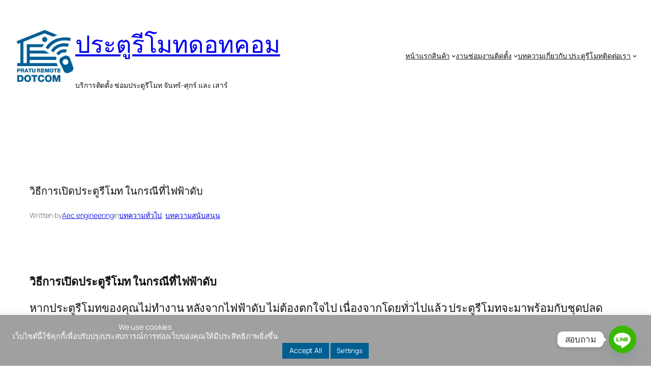

--- FILE ---
content_type: text/html; charset=UTF-8
request_url: https://www.pa2remote.com/2022/10/05/%E0%B8%A7%E0%B8%B4%E0%B8%98%E0%B8%B5%E0%B8%81%E0%B8%B2%E0%B8%A3%E0%B9%80%E0%B8%9B%E0%B8%B4%E0%B8%94%E0%B8%9B%E0%B8%A3%E0%B8%B0%E0%B8%95%E0%B8%B9%E0%B8%A3%E0%B8%B5%E0%B9%82%E0%B8%A1%E0%B8%97-%E0%B9%83/
body_size: 27973
content:
<!DOCTYPE html>
<html dir="ltr" lang="th" prefix="og: https://ogp.me/ns#">
<head>
	<meta charset="UTF-8" />
	<meta name="viewport" content="width=device-width, initial-scale=1" />

		<!-- All in One SEO 4.9.1.1 - aioseo.com -->
		<title>วิธีการเปิดประตูรีโมท ในกรณีที่ไฟฟ้าดับ - ประตูรีโมทดอทคอม</title>
	<meta name="description" content="หากประตูรีโมทของคุณไม่ทำงาน หลังจากไฟฟ้าดับ ไม่ต้องตกใจไป เนื่องจากโดยทั่วไปแล้ว ประตูรีโมทจะมาพร้อมกับชุดปลดล็อกฉุกเฉิน" />
	<meta name="robots" content="max-image-preview:large" />
	<meta name="author" content="Aec engineering"/>
	<meta name="google-site-verification" content="PT-T2oLygzcfoZZ6FDbgQC3c6YYDWVT_9Y3YSiowTVY" />
	<link rel="canonical" href="https://www.pa2remote.com/2022/10/05/%e0%b8%a7%e0%b8%b4%e0%b8%98%e0%b8%b5%e0%b8%81%e0%b8%b2%e0%b8%a3%e0%b9%80%e0%b8%9b%e0%b8%b4%e0%b8%94%e0%b8%9b%e0%b8%a3%e0%b8%b0%e0%b8%95%e0%b8%b9%e0%b8%a3%e0%b8%b5%e0%b9%82%e0%b8%a1%e0%b8%97-%e0%b9%83/" />
	<meta name="generator" content="All in One SEO (AIOSEO) 4.9.1.1" />
		<meta property="og:locale" content="th_TH" />
		<meta property="og:site_name" content="ประตูรีโมทดอทคอม - บริการติดตั้ง ซ่อมประตูรีโมท  จันทร์-ศุกร์ และ เสาร์" />
		<meta property="og:type" content="article" />
		<meta property="og:title" content="วิธีการเปิดประตูรีโมท ในกรณีที่ไฟฟ้าดับ - ประตูรีโมทดอทคอม" />
		<meta property="og:description" content="หากประตูรีโมทของคุณไม่ทำงาน หลังจากไฟฟ้าดับ ไม่ต้องตกใจไป เนื่องจากโดยทั่วไปแล้ว ประตูรีโมทจะมาพร้อมกับชุดปลดล็อกฉุกเฉิน" />
		<meta property="og:url" content="https://www.pa2remote.com/2022/10/05/%e0%b8%a7%e0%b8%b4%e0%b8%98%e0%b8%b5%e0%b8%81%e0%b8%b2%e0%b8%a3%e0%b9%80%e0%b8%9b%e0%b8%b4%e0%b8%94%e0%b8%9b%e0%b8%a3%e0%b8%b0%e0%b8%95%e0%b8%b9%e0%b8%a3%e0%b8%b5%e0%b9%82%e0%b8%a1%e0%b8%97-%e0%b9%83/" />
		<meta property="article:published_time" content="2022-10-05T01:45:00+00:00" />
		<meta property="article:modified_time" content="2022-10-03T04:01:50+00:00" />
		<meta name="twitter:card" content="summary_large_image" />
		<meta name="twitter:title" content="วิธีการเปิดประตูรีโมท ในกรณีที่ไฟฟ้าดับ - ประตูรีโมทดอทคอม" />
		<meta name="twitter:description" content="หากประตูรีโมทของคุณไม่ทำงาน หลังจากไฟฟ้าดับ ไม่ต้องตกใจไป เนื่องจากโดยทั่วไปแล้ว ประตูรีโมทจะมาพร้อมกับชุดปลดล็อกฉุกเฉิน" />
		<script type="application/ld+json" class="aioseo-schema">
			{"@context":"https:\/\/schema.org","@graph":[{"@type":"BlogPosting","@id":"https:\/\/www.pa2remote.com\/2022\/10\/05\/%e0%b8%a7%e0%b8%b4%e0%b8%98%e0%b8%b5%e0%b8%81%e0%b8%b2%e0%b8%a3%e0%b9%80%e0%b8%9b%e0%b8%b4%e0%b8%94%e0%b8%9b%e0%b8%a3%e0%b8%b0%e0%b8%95%e0%b8%b9%e0%b8%a3%e0%b8%b5%e0%b9%82%e0%b8%a1%e0%b8%97-%e0%b9%83\/#blogposting","name":"\u0e27\u0e34\u0e18\u0e35\u0e01\u0e32\u0e23\u0e40\u0e1b\u0e34\u0e14\u0e1b\u0e23\u0e30\u0e15\u0e39\u0e23\u0e35\u0e42\u0e21\u0e17 \u0e43\u0e19\u0e01\u0e23\u0e13\u0e35\u0e17\u0e35\u0e48\u0e44\u0e1f\u0e1f\u0e49\u0e32\u0e14\u0e31\u0e1a - \u0e1b\u0e23\u0e30\u0e15\u0e39\u0e23\u0e35\u0e42\u0e21\u0e17\u0e14\u0e2d\u0e17\u0e04\u0e2d\u0e21","headline":"\u0e27\u0e34\u0e18\u0e35\u0e01\u0e32\u0e23\u0e40\u0e1b\u0e34\u0e14\u0e1b\u0e23\u0e30\u0e15\u0e39\u0e23\u0e35\u0e42\u0e21\u0e17 \u0e43\u0e19\u0e01\u0e23\u0e13\u0e35\u0e17\u0e35\u0e48\u0e44\u0e1f\u0e1f\u0e49\u0e32\u0e14\u0e31\u0e1a","author":{"@id":"https:\/\/www.pa2remote.com\/author\/aec-engineering\/#author"},"publisher":{"@id":"https:\/\/www.pa2remote.com\/#organization"},"image":{"@type":"ImageObject","url":"https:\/\/lh3.googleusercontent.com\/i_9ytBuenXEkZPekF1qbjbtvJ83GkNMmyXSgjOAOuNH3Hn6CpgDIpkIe88XqnXiaV5i_NdTStQu9qO1lTJ4uf0RLOkjr7TFEfsyCsfmc2FGAuCed8uAq1S8vWhklZuqfV8jBXQmjAQbVDdcu-uCdYkaXRbSAdzHUNTwWKE067GOwpgjf0FFuoXnP","@id":"https:\/\/www.pa2remote.com\/2022\/10\/05\/%e0%b8%a7%e0%b8%b4%e0%b8%98%e0%b8%b5%e0%b8%81%e0%b8%b2%e0%b8%a3%e0%b9%80%e0%b8%9b%e0%b8%b4%e0%b8%94%e0%b8%9b%e0%b8%a3%e0%b8%b0%e0%b8%95%e0%b8%b9%e0%b8%a3%e0%b8%b5%e0%b9%82%e0%b8%a1%e0%b8%97-%e0%b9%83\/#articleImage"},"datePublished":"2022-10-05T08:45:00+07:00","dateModified":"2022-10-03T11:01:50+07:00","inLanguage":"th","mainEntityOfPage":{"@id":"https:\/\/www.pa2remote.com\/2022\/10\/05\/%e0%b8%a7%e0%b8%b4%e0%b8%98%e0%b8%b5%e0%b8%81%e0%b8%b2%e0%b8%a3%e0%b9%80%e0%b8%9b%e0%b8%b4%e0%b8%94%e0%b8%9b%e0%b8%a3%e0%b8%b0%e0%b8%95%e0%b8%b9%e0%b8%a3%e0%b8%b5%e0%b9%82%e0%b8%a1%e0%b8%97-%e0%b9%83\/#webpage"},"isPartOf":{"@id":"https:\/\/www.pa2remote.com\/2022\/10\/05\/%e0%b8%a7%e0%b8%b4%e0%b8%98%e0%b8%b5%e0%b8%81%e0%b8%b2%e0%b8%a3%e0%b9%80%e0%b8%9b%e0%b8%b4%e0%b8%94%e0%b8%9b%e0%b8%a3%e0%b8%b0%e0%b8%95%e0%b8%b9%e0%b8%a3%e0%b8%b5%e0%b9%82%e0%b8%a1%e0%b8%97-%e0%b9%83\/#webpage"},"articleSection":"\u0e1a\u0e17\u0e04\u0e27\u0e32\u0e21\u0e17\u0e31\u0e48\u0e27\u0e44\u0e1b, \u0e1a\u0e17\u0e04\u0e27\u0e32\u0e21\u0e2a\u0e19\u0e31\u0e1a\u0e2a\u0e19\u0e38\u0e19, \u0e1b\u0e23\u0e30\u0e15\u0e39\u0e23\u0e35\u0e42\u0e21\u0e17, \u0e1b\u0e23\u0e30\u0e15\u0e39\u0e44\u0e1f\u0e1f\u0e49\u0e32, \u0e27\u0e34\u0e18\u0e35\u0e40\u0e1b\u0e34\u0e14\u0e1b\u0e23\u0e30\u0e15\u0e39\u0e23\u0e35\u0e42\u0e21\u0e17\u0e15\u0e2d\u0e19\u0e44\u0e1f\u0e14\u0e31\u0e1a"},{"@type":"BreadcrumbList","@id":"https:\/\/www.pa2remote.com\/2022\/10\/05\/%e0%b8%a7%e0%b8%b4%e0%b8%98%e0%b8%b5%e0%b8%81%e0%b8%b2%e0%b8%a3%e0%b9%80%e0%b8%9b%e0%b8%b4%e0%b8%94%e0%b8%9b%e0%b8%a3%e0%b8%b0%e0%b8%95%e0%b8%b9%e0%b8%a3%e0%b8%b5%e0%b9%82%e0%b8%a1%e0%b8%97-%e0%b9%83\/#breadcrumblist","itemListElement":[{"@type":"ListItem","@id":"https:\/\/www.pa2remote.com#listItem","position":1,"name":"Home","item":"https:\/\/www.pa2remote.com","nextItem":{"@type":"ListItem","@id":"https:\/\/www.pa2remote.com\/category\/article\/#listItem","name":"\u0e1a\u0e17\u0e04\u0e27\u0e32\u0e21\u0e17\u0e31\u0e48\u0e27\u0e44\u0e1b"}},{"@type":"ListItem","@id":"https:\/\/www.pa2remote.com\/category\/article\/#listItem","position":2,"name":"\u0e1a\u0e17\u0e04\u0e27\u0e32\u0e21\u0e17\u0e31\u0e48\u0e27\u0e44\u0e1b","item":"https:\/\/www.pa2remote.com\/category\/article\/","nextItem":{"@type":"ListItem","@id":"https:\/\/www.pa2remote.com\/category\/article\/%e0%b8%9a%e0%b8%97%e0%b8%84%e0%b8%a7%e0%b8%b2%e0%b8%a1%e0%b8%aa%e0%b8%99%e0%b8%b1%e0%b8%9a%e0%b8%aa%e0%b8%99%e0%b8%b8%e0%b8%99\/#listItem","name":"\u0e1a\u0e17\u0e04\u0e27\u0e32\u0e21\u0e2a\u0e19\u0e31\u0e1a\u0e2a\u0e19\u0e38\u0e19"},"previousItem":{"@type":"ListItem","@id":"https:\/\/www.pa2remote.com#listItem","name":"Home"}},{"@type":"ListItem","@id":"https:\/\/www.pa2remote.com\/category\/article\/%e0%b8%9a%e0%b8%97%e0%b8%84%e0%b8%a7%e0%b8%b2%e0%b8%a1%e0%b8%aa%e0%b8%99%e0%b8%b1%e0%b8%9a%e0%b8%aa%e0%b8%99%e0%b8%b8%e0%b8%99\/#listItem","position":3,"name":"\u0e1a\u0e17\u0e04\u0e27\u0e32\u0e21\u0e2a\u0e19\u0e31\u0e1a\u0e2a\u0e19\u0e38\u0e19","item":"https:\/\/www.pa2remote.com\/category\/article\/%e0%b8%9a%e0%b8%97%e0%b8%84%e0%b8%a7%e0%b8%b2%e0%b8%a1%e0%b8%aa%e0%b8%99%e0%b8%b1%e0%b8%9a%e0%b8%aa%e0%b8%99%e0%b8%b8%e0%b8%99\/","nextItem":{"@type":"ListItem","@id":"https:\/\/www.pa2remote.com\/2022\/10\/05\/%e0%b8%a7%e0%b8%b4%e0%b8%98%e0%b8%b5%e0%b8%81%e0%b8%b2%e0%b8%a3%e0%b9%80%e0%b8%9b%e0%b8%b4%e0%b8%94%e0%b8%9b%e0%b8%a3%e0%b8%b0%e0%b8%95%e0%b8%b9%e0%b8%a3%e0%b8%b5%e0%b9%82%e0%b8%a1%e0%b8%97-%e0%b9%83\/#listItem","name":"\u0e27\u0e34\u0e18\u0e35\u0e01\u0e32\u0e23\u0e40\u0e1b\u0e34\u0e14\u0e1b\u0e23\u0e30\u0e15\u0e39\u0e23\u0e35\u0e42\u0e21\u0e17 \u0e43\u0e19\u0e01\u0e23\u0e13\u0e35\u0e17\u0e35\u0e48\u0e44\u0e1f\u0e1f\u0e49\u0e32\u0e14\u0e31\u0e1a"},"previousItem":{"@type":"ListItem","@id":"https:\/\/www.pa2remote.com\/category\/article\/#listItem","name":"\u0e1a\u0e17\u0e04\u0e27\u0e32\u0e21\u0e17\u0e31\u0e48\u0e27\u0e44\u0e1b"}},{"@type":"ListItem","@id":"https:\/\/www.pa2remote.com\/2022\/10\/05\/%e0%b8%a7%e0%b8%b4%e0%b8%98%e0%b8%b5%e0%b8%81%e0%b8%b2%e0%b8%a3%e0%b9%80%e0%b8%9b%e0%b8%b4%e0%b8%94%e0%b8%9b%e0%b8%a3%e0%b8%b0%e0%b8%95%e0%b8%b9%e0%b8%a3%e0%b8%b5%e0%b9%82%e0%b8%a1%e0%b8%97-%e0%b9%83\/#listItem","position":4,"name":"\u0e27\u0e34\u0e18\u0e35\u0e01\u0e32\u0e23\u0e40\u0e1b\u0e34\u0e14\u0e1b\u0e23\u0e30\u0e15\u0e39\u0e23\u0e35\u0e42\u0e21\u0e17 \u0e43\u0e19\u0e01\u0e23\u0e13\u0e35\u0e17\u0e35\u0e48\u0e44\u0e1f\u0e1f\u0e49\u0e32\u0e14\u0e31\u0e1a","previousItem":{"@type":"ListItem","@id":"https:\/\/www.pa2remote.com\/category\/article\/%e0%b8%9a%e0%b8%97%e0%b8%84%e0%b8%a7%e0%b8%b2%e0%b8%a1%e0%b8%aa%e0%b8%99%e0%b8%b1%e0%b8%9a%e0%b8%aa%e0%b8%99%e0%b8%b8%e0%b8%99\/#listItem","name":"\u0e1a\u0e17\u0e04\u0e27\u0e32\u0e21\u0e2a\u0e19\u0e31\u0e1a\u0e2a\u0e19\u0e38\u0e19"}}]},{"@type":"Organization","@id":"https:\/\/www.pa2remote.com\/#organization","name":"\u0e1b\u0e23\u0e30\u0e15\u0e39\u0e23\u0e35\u0e42\u0e21\u0e17\u0e14\u0e2d\u0e17\u0e04\u0e2d\u0e21","description":"\u0e1a\u0e23\u0e34\u0e01\u0e32\u0e23\u0e15\u0e34\u0e14\u0e15\u0e31\u0e49\u0e07 \u0e0b\u0e48\u0e2d\u0e21\u0e1b\u0e23\u0e30\u0e15\u0e39\u0e23\u0e35\u0e42\u0e21\u0e17  \u0e08\u0e31\u0e19\u0e17\u0e23\u0e4c-\u0e28\u0e38\u0e01\u0e23\u0e4c \u0e41\u0e25\u0e30 \u0e40\u0e2a\u0e32\u0e23\u0e4c","url":"https:\/\/www.pa2remote.com\/"},{"@type":"Person","@id":"https:\/\/www.pa2remote.com\/author\/aec-engineering\/#author","url":"https:\/\/www.pa2remote.com\/author\/aec-engineering\/","name":"Aec engineering","image":{"@type":"ImageObject","@id":"https:\/\/www.pa2remote.com\/2022\/10\/05\/%e0%b8%a7%e0%b8%b4%e0%b8%98%e0%b8%b5%e0%b8%81%e0%b8%b2%e0%b8%a3%e0%b9%80%e0%b8%9b%e0%b8%b4%e0%b8%94%e0%b8%9b%e0%b8%a3%e0%b8%b0%e0%b8%95%e0%b8%b9%e0%b8%a3%e0%b8%b5%e0%b9%82%e0%b8%a1%e0%b8%97-%e0%b9%83\/#authorImage","url":"https:\/\/secure.gravatar.com\/avatar\/0a804c8818aa585d361acd8de953f950f8ea8fce03d71901d3f974c3d30cc40e?s=96&d=mm&r=g","width":96,"height":96,"caption":"Aec engineering"}},{"@type":"WebPage","@id":"https:\/\/www.pa2remote.com\/2022\/10\/05\/%e0%b8%a7%e0%b8%b4%e0%b8%98%e0%b8%b5%e0%b8%81%e0%b8%b2%e0%b8%a3%e0%b9%80%e0%b8%9b%e0%b8%b4%e0%b8%94%e0%b8%9b%e0%b8%a3%e0%b8%b0%e0%b8%95%e0%b8%b9%e0%b8%a3%e0%b8%b5%e0%b9%82%e0%b8%a1%e0%b8%97-%e0%b9%83\/#webpage","url":"https:\/\/www.pa2remote.com\/2022\/10\/05\/%e0%b8%a7%e0%b8%b4%e0%b8%98%e0%b8%b5%e0%b8%81%e0%b8%b2%e0%b8%a3%e0%b9%80%e0%b8%9b%e0%b8%b4%e0%b8%94%e0%b8%9b%e0%b8%a3%e0%b8%b0%e0%b8%95%e0%b8%b9%e0%b8%a3%e0%b8%b5%e0%b9%82%e0%b8%a1%e0%b8%97-%e0%b9%83\/","name":"\u0e27\u0e34\u0e18\u0e35\u0e01\u0e32\u0e23\u0e40\u0e1b\u0e34\u0e14\u0e1b\u0e23\u0e30\u0e15\u0e39\u0e23\u0e35\u0e42\u0e21\u0e17 \u0e43\u0e19\u0e01\u0e23\u0e13\u0e35\u0e17\u0e35\u0e48\u0e44\u0e1f\u0e1f\u0e49\u0e32\u0e14\u0e31\u0e1a - \u0e1b\u0e23\u0e30\u0e15\u0e39\u0e23\u0e35\u0e42\u0e21\u0e17\u0e14\u0e2d\u0e17\u0e04\u0e2d\u0e21","description":"\u0e2b\u0e32\u0e01\u0e1b\u0e23\u0e30\u0e15\u0e39\u0e23\u0e35\u0e42\u0e21\u0e17\u0e02\u0e2d\u0e07\u0e04\u0e38\u0e13\u0e44\u0e21\u0e48\u0e17\u0e33\u0e07\u0e32\u0e19 \u0e2b\u0e25\u0e31\u0e07\u0e08\u0e32\u0e01\u0e44\u0e1f\u0e1f\u0e49\u0e32\u0e14\u0e31\u0e1a \u0e44\u0e21\u0e48\u0e15\u0e49\u0e2d\u0e07\u0e15\u0e01\u0e43\u0e08\u0e44\u0e1b \u0e40\u0e19\u0e37\u0e48\u0e2d\u0e07\u0e08\u0e32\u0e01\u0e42\u0e14\u0e22\u0e17\u0e31\u0e48\u0e27\u0e44\u0e1b\u0e41\u0e25\u0e49\u0e27 \u0e1b\u0e23\u0e30\u0e15\u0e39\u0e23\u0e35\u0e42\u0e21\u0e17\u0e08\u0e30\u0e21\u0e32\u0e1e\u0e23\u0e49\u0e2d\u0e21\u0e01\u0e31\u0e1a\u0e0a\u0e38\u0e14\u0e1b\u0e25\u0e14\u0e25\u0e47\u0e2d\u0e01\u0e09\u0e38\u0e01\u0e40\u0e09\u0e34\u0e19","inLanguage":"th","isPartOf":{"@id":"https:\/\/www.pa2remote.com\/#website"},"breadcrumb":{"@id":"https:\/\/www.pa2remote.com\/2022\/10\/05\/%e0%b8%a7%e0%b8%b4%e0%b8%98%e0%b8%b5%e0%b8%81%e0%b8%b2%e0%b8%a3%e0%b9%80%e0%b8%9b%e0%b8%b4%e0%b8%94%e0%b8%9b%e0%b8%a3%e0%b8%b0%e0%b8%95%e0%b8%b9%e0%b8%a3%e0%b8%b5%e0%b9%82%e0%b8%a1%e0%b8%97-%e0%b9%83\/#breadcrumblist"},"author":{"@id":"https:\/\/www.pa2remote.com\/author\/aec-engineering\/#author"},"creator":{"@id":"https:\/\/www.pa2remote.com\/author\/aec-engineering\/#author"},"datePublished":"2022-10-05T08:45:00+07:00","dateModified":"2022-10-03T11:01:50+07:00"},{"@type":"WebSite","@id":"https:\/\/www.pa2remote.com\/#website","url":"https:\/\/www.pa2remote.com\/","name":"\u0e1b\u0e23\u0e30\u0e15\u0e39\u0e23\u0e35\u0e42\u0e21\u0e17\u0e14\u0e2d\u0e17\u0e04\u0e2d\u0e21","description":"\u0e1a\u0e23\u0e34\u0e01\u0e32\u0e23\u0e15\u0e34\u0e14\u0e15\u0e31\u0e49\u0e07 \u0e0b\u0e48\u0e2d\u0e21\u0e1b\u0e23\u0e30\u0e15\u0e39\u0e23\u0e35\u0e42\u0e21\u0e17  \u0e08\u0e31\u0e19\u0e17\u0e23\u0e4c-\u0e28\u0e38\u0e01\u0e23\u0e4c \u0e41\u0e25\u0e30 \u0e40\u0e2a\u0e32\u0e23\u0e4c","inLanguage":"th","publisher":{"@id":"https:\/\/www.pa2remote.com\/#organization"}}]}
		</script>
		<!-- All in One SEO -->


<link rel='dns-prefetch' href='//www.googletagmanager.com' />
<link rel="alternate" type="application/rss+xml" title="ประตูรีโมทดอทคอม &raquo; ฟีด" href="https://www.pa2remote.com/feed/" />
<link rel="alternate" type="application/rss+xml" title="ประตูรีโมทดอทคอม &raquo; ฟีดความเห็น" href="https://www.pa2remote.com/comments/feed/" />
<link rel="alternate" title="oEmbed (JSON)" type="application/json+oembed" href="https://www.pa2remote.com/wp-json/oembed/1.0/embed?url=https%3A%2F%2Fwww.pa2remote.com%2F2022%2F10%2F05%2F%25e0%25b8%25a7%25e0%25b8%25b4%25e0%25b8%2598%25e0%25b8%25b5%25e0%25b8%2581%25e0%25b8%25b2%25e0%25b8%25a3%25e0%25b9%2580%25e0%25b8%259b%25e0%25b8%25b4%25e0%25b8%2594%25e0%25b8%259b%25e0%25b8%25a3%25e0%25b8%25b0%25e0%25b8%2595%25e0%25b8%25b9%25e0%25b8%25a3%25e0%25b8%25b5%25e0%25b9%2582%25e0%25b8%25a1%25e0%25b8%2597-%25e0%25b9%2583%2F" />
<link rel="alternate" title="oEmbed (XML)" type="text/xml+oembed" href="https://www.pa2remote.com/wp-json/oembed/1.0/embed?url=https%3A%2F%2Fwww.pa2remote.com%2F2022%2F10%2F05%2F%25e0%25b8%25a7%25e0%25b8%25b4%25e0%25b8%2598%25e0%25b8%25b5%25e0%25b8%2581%25e0%25b8%25b2%25e0%25b8%25a3%25e0%25b9%2580%25e0%25b8%259b%25e0%25b8%25b4%25e0%25b8%2594%25e0%25b8%259b%25e0%25b8%25a3%25e0%25b8%25b0%25e0%25b8%2595%25e0%25b8%25b9%25e0%25b8%25a3%25e0%25b8%25b5%25e0%25b9%2582%25e0%25b8%25a1%25e0%25b8%2597-%25e0%25b9%2583%2F&#038;format=xml" />
<style id='wp-img-auto-sizes-contain-inline-css'>
img:is([sizes=auto i],[sizes^="auto," i]){contain-intrinsic-size:3000px 1500px}
/*# sourceURL=wp-img-auto-sizes-contain-inline-css */
</style>
<style id='wp-block-site-logo-inline-css'>
.wp-block-site-logo{box-sizing:border-box;line-height:0}.wp-block-site-logo a{display:inline-block;line-height:0}.wp-block-site-logo.is-default-size img{height:auto;width:120px}.wp-block-site-logo img{height:auto;max-width:100%}.wp-block-site-logo a,.wp-block-site-logo img{border-radius:inherit}.wp-block-site-logo.aligncenter{margin-left:auto;margin-right:auto;text-align:center}:root :where(.wp-block-site-logo.is-style-rounded){border-radius:9999px}
/*# sourceURL=https://www.pa2remote.com/wp-includes/blocks/site-logo/style.min.css */
</style>
<style id='wp-block-site-title-inline-css'>
.wp-block-site-title{box-sizing:border-box}.wp-block-site-title :where(a){color:inherit;font-family:inherit;font-size:inherit;font-style:inherit;font-weight:inherit;letter-spacing:inherit;line-height:inherit;text-decoration:inherit}
/*# sourceURL=https://www.pa2remote.com/wp-includes/blocks/site-title/style.min.css */
</style>
<style id='wp-block-site-tagline-inline-css'>
.wp-block-site-tagline{box-sizing:border-box}
/*# sourceURL=https://www.pa2remote.com/wp-includes/blocks/site-tagline/style.min.css */
</style>
<style id='wp-block-group-inline-css'>
.wp-block-group{box-sizing:border-box}:where(.wp-block-group.wp-block-group-is-layout-constrained){position:relative}
/*# sourceURL=https://www.pa2remote.com/wp-includes/blocks/group/style.min.css */
</style>
<style id='wp-block-navigation-link-inline-css'>
.wp-block-navigation .wp-block-navigation-item__label{overflow-wrap:break-word}.wp-block-navigation .wp-block-navigation-item__description{display:none}.link-ui-tools{outline:1px solid #f0f0f0;padding:8px}.link-ui-block-inserter{padding-top:8px}.link-ui-block-inserter__back{margin-left:8px;text-transform:uppercase}
/*# sourceURL=https://www.pa2remote.com/wp-includes/blocks/navigation-link/style.min.css */
</style>
<style id='wp-block-navigation-inline-css'>
.wp-block-navigation{position:relative}.wp-block-navigation ul{margin-bottom:0;margin-left:0;margin-top:0;padding-left:0}.wp-block-navigation ul,.wp-block-navigation ul li{list-style:none;padding:0}.wp-block-navigation .wp-block-navigation-item{align-items:center;background-color:inherit;display:flex;position:relative}.wp-block-navigation .wp-block-navigation-item .wp-block-navigation__submenu-container:empty{display:none}.wp-block-navigation .wp-block-navigation-item__content{display:block;z-index:1}.wp-block-navigation .wp-block-navigation-item__content.wp-block-navigation-item__content{color:inherit}.wp-block-navigation.has-text-decoration-underline .wp-block-navigation-item__content,.wp-block-navigation.has-text-decoration-underline .wp-block-navigation-item__content:active,.wp-block-navigation.has-text-decoration-underline .wp-block-navigation-item__content:focus{text-decoration:underline}.wp-block-navigation.has-text-decoration-line-through .wp-block-navigation-item__content,.wp-block-navigation.has-text-decoration-line-through .wp-block-navigation-item__content:active,.wp-block-navigation.has-text-decoration-line-through .wp-block-navigation-item__content:focus{text-decoration:line-through}.wp-block-navigation :where(a),.wp-block-navigation :where(a:active),.wp-block-navigation :where(a:focus){text-decoration:none}.wp-block-navigation .wp-block-navigation__submenu-icon{align-self:center;background-color:inherit;border:none;color:currentColor;display:inline-block;font-size:inherit;height:.6em;line-height:0;margin-left:.25em;padding:0;width:.6em}.wp-block-navigation .wp-block-navigation__submenu-icon svg{display:inline-block;stroke:currentColor;height:inherit;margin-top:.075em;width:inherit}.wp-block-navigation{--navigation-layout-justification-setting:flex-start;--navigation-layout-direction:row;--navigation-layout-wrap:wrap;--navigation-layout-justify:flex-start;--navigation-layout-align:center}.wp-block-navigation.is-vertical{--navigation-layout-direction:column;--navigation-layout-justify:initial;--navigation-layout-align:flex-start}.wp-block-navigation.no-wrap{--navigation-layout-wrap:nowrap}.wp-block-navigation.items-justified-center{--navigation-layout-justification-setting:center;--navigation-layout-justify:center}.wp-block-navigation.items-justified-center.is-vertical{--navigation-layout-align:center}.wp-block-navigation.items-justified-right{--navigation-layout-justification-setting:flex-end;--navigation-layout-justify:flex-end}.wp-block-navigation.items-justified-right.is-vertical{--navigation-layout-align:flex-end}.wp-block-navigation.items-justified-space-between{--navigation-layout-justification-setting:space-between;--navigation-layout-justify:space-between}.wp-block-navigation .has-child .wp-block-navigation__submenu-container{align-items:normal;background-color:inherit;color:inherit;display:flex;flex-direction:column;opacity:0;position:absolute;z-index:2}@media not (prefers-reduced-motion){.wp-block-navigation .has-child .wp-block-navigation__submenu-container{transition:opacity .1s linear}}.wp-block-navigation .has-child .wp-block-navigation__submenu-container{height:0;overflow:hidden;visibility:hidden;width:0}.wp-block-navigation .has-child .wp-block-navigation__submenu-container>.wp-block-navigation-item>.wp-block-navigation-item__content{display:flex;flex-grow:1;padding:.5em 1em}.wp-block-navigation .has-child .wp-block-navigation__submenu-container>.wp-block-navigation-item>.wp-block-navigation-item__content .wp-block-navigation__submenu-icon{margin-left:auto;margin-right:0}.wp-block-navigation .has-child .wp-block-navigation__submenu-container .wp-block-navigation-item__content{margin:0}.wp-block-navigation .has-child .wp-block-navigation__submenu-container{left:-1px;top:100%}@media (min-width:782px){.wp-block-navigation .has-child .wp-block-navigation__submenu-container .wp-block-navigation__submenu-container{left:100%;top:-1px}.wp-block-navigation .has-child .wp-block-navigation__submenu-container .wp-block-navigation__submenu-container:before{background:#0000;content:"";display:block;height:100%;position:absolute;right:100%;width:.5em}.wp-block-navigation .has-child .wp-block-navigation__submenu-container .wp-block-navigation__submenu-icon{margin-right:.25em}.wp-block-navigation .has-child .wp-block-navigation__submenu-container .wp-block-navigation__submenu-icon svg{transform:rotate(-90deg)}}.wp-block-navigation .has-child .wp-block-navigation-submenu__toggle[aria-expanded=true]~.wp-block-navigation__submenu-container,.wp-block-navigation .has-child:not(.open-on-click):hover>.wp-block-navigation__submenu-container,.wp-block-navigation .has-child:not(.open-on-click):not(.open-on-hover-click):focus-within>.wp-block-navigation__submenu-container{height:auto;min-width:200px;opacity:1;overflow:visible;visibility:visible;width:auto}.wp-block-navigation.has-background .has-child .wp-block-navigation__submenu-container{left:0;top:100%}@media (min-width:782px){.wp-block-navigation.has-background .has-child .wp-block-navigation__submenu-container .wp-block-navigation__submenu-container{left:100%;top:0}}.wp-block-navigation-submenu{display:flex;position:relative}.wp-block-navigation-submenu .wp-block-navigation__submenu-icon svg{stroke:currentColor}button.wp-block-navigation-item__content{background-color:initial;border:none;color:currentColor;font-family:inherit;font-size:inherit;font-style:inherit;font-weight:inherit;letter-spacing:inherit;line-height:inherit;text-align:left;text-transform:inherit}.wp-block-navigation-submenu__toggle{cursor:pointer}.wp-block-navigation-submenu__toggle[aria-expanded=true]+.wp-block-navigation__submenu-icon>svg,.wp-block-navigation-submenu__toggle[aria-expanded=true]>svg{transform:rotate(180deg)}.wp-block-navigation-item.open-on-click .wp-block-navigation-submenu__toggle{padding-left:0;padding-right:.85em}.wp-block-navigation-item.open-on-click .wp-block-navigation-submenu__toggle+.wp-block-navigation__submenu-icon{margin-left:-.6em;pointer-events:none}.wp-block-navigation-item.open-on-click button.wp-block-navigation-item__content:not(.wp-block-navigation-submenu__toggle){padding:0}.wp-block-navigation .wp-block-page-list,.wp-block-navigation__container,.wp-block-navigation__responsive-close,.wp-block-navigation__responsive-container,.wp-block-navigation__responsive-container-content,.wp-block-navigation__responsive-dialog{gap:inherit}:where(.wp-block-navigation.has-background .wp-block-navigation-item a:not(.wp-element-button)),:where(.wp-block-navigation.has-background .wp-block-navigation-submenu a:not(.wp-element-button)){padding:.5em 1em}:where(.wp-block-navigation .wp-block-navigation__submenu-container .wp-block-navigation-item a:not(.wp-element-button)),:where(.wp-block-navigation .wp-block-navigation__submenu-container .wp-block-navigation-submenu a:not(.wp-element-button)),:where(.wp-block-navigation .wp-block-navigation__submenu-container .wp-block-navigation-submenu button.wp-block-navigation-item__content),:where(.wp-block-navigation .wp-block-navigation__submenu-container .wp-block-pages-list__item button.wp-block-navigation-item__content){padding:.5em 1em}.wp-block-navigation.items-justified-right .wp-block-navigation__container .has-child .wp-block-navigation__submenu-container,.wp-block-navigation.items-justified-right .wp-block-page-list>.has-child .wp-block-navigation__submenu-container,.wp-block-navigation.items-justified-space-between .wp-block-page-list>.has-child:last-child .wp-block-navigation__submenu-container,.wp-block-navigation.items-justified-space-between>.wp-block-navigation__container>.has-child:last-child .wp-block-navigation__submenu-container{left:auto;right:0}.wp-block-navigation.items-justified-right .wp-block-navigation__container .has-child .wp-block-navigation__submenu-container .wp-block-navigation__submenu-container,.wp-block-navigation.items-justified-right .wp-block-page-list>.has-child .wp-block-navigation__submenu-container .wp-block-navigation__submenu-container,.wp-block-navigation.items-justified-space-between .wp-block-page-list>.has-child:last-child .wp-block-navigation__submenu-container .wp-block-navigation__submenu-container,.wp-block-navigation.items-justified-space-between>.wp-block-navigation__container>.has-child:last-child .wp-block-navigation__submenu-container .wp-block-navigation__submenu-container{left:-1px;right:-1px}@media (min-width:782px){.wp-block-navigation.items-justified-right .wp-block-navigation__container .has-child .wp-block-navigation__submenu-container .wp-block-navigation__submenu-container,.wp-block-navigation.items-justified-right .wp-block-page-list>.has-child .wp-block-navigation__submenu-container .wp-block-navigation__submenu-container,.wp-block-navigation.items-justified-space-between .wp-block-page-list>.has-child:last-child .wp-block-navigation__submenu-container .wp-block-navigation__submenu-container,.wp-block-navigation.items-justified-space-between>.wp-block-navigation__container>.has-child:last-child .wp-block-navigation__submenu-container .wp-block-navigation__submenu-container{left:auto;right:100%}}.wp-block-navigation:not(.has-background) .wp-block-navigation__submenu-container{background-color:#fff;border:1px solid #00000026}.wp-block-navigation.has-background .wp-block-navigation__submenu-container{background-color:inherit}.wp-block-navigation:not(.has-text-color) .wp-block-navigation__submenu-container{color:#000}.wp-block-navigation__container{align-items:var(--navigation-layout-align,initial);display:flex;flex-direction:var(--navigation-layout-direction,initial);flex-wrap:var(--navigation-layout-wrap,wrap);justify-content:var(--navigation-layout-justify,initial);list-style:none;margin:0;padding-left:0}.wp-block-navigation__container .is-responsive{display:none}.wp-block-navigation__container:only-child,.wp-block-page-list:only-child{flex-grow:1}@keyframes overlay-menu__fade-in-animation{0%{opacity:0;transform:translateY(.5em)}to{opacity:1;transform:translateY(0)}}.wp-block-navigation__responsive-container{bottom:0;display:none;left:0;position:fixed;right:0;top:0}.wp-block-navigation__responsive-container :where(.wp-block-navigation-item a){color:inherit}.wp-block-navigation__responsive-container .wp-block-navigation__responsive-container-content{align-items:var(--navigation-layout-align,initial);display:flex;flex-direction:var(--navigation-layout-direction,initial);flex-wrap:var(--navigation-layout-wrap,wrap);justify-content:var(--navigation-layout-justify,initial)}.wp-block-navigation__responsive-container:not(.is-menu-open.is-menu-open){background-color:inherit!important;color:inherit!important}.wp-block-navigation__responsive-container.is-menu-open{background-color:inherit;display:flex;flex-direction:column}@media not (prefers-reduced-motion){.wp-block-navigation__responsive-container.is-menu-open{animation:overlay-menu__fade-in-animation .1s ease-out;animation-fill-mode:forwards}}.wp-block-navigation__responsive-container.is-menu-open{overflow:auto;padding:clamp(1rem,var(--wp--style--root--padding-top),20rem) clamp(1rem,var(--wp--style--root--padding-right),20rem) clamp(1rem,var(--wp--style--root--padding-bottom),20rem) clamp(1rem,var(--wp--style--root--padding-left),20rem);z-index:100000}.wp-block-navigation__responsive-container.is-menu-open .wp-block-navigation__responsive-container-content{align-items:var(--navigation-layout-justification-setting,inherit);display:flex;flex-direction:column;flex-wrap:nowrap;overflow:visible;padding-top:calc(2rem + 24px)}.wp-block-navigation__responsive-container.is-menu-open .wp-block-navigation__responsive-container-content,.wp-block-navigation__responsive-container.is-menu-open .wp-block-navigation__responsive-container-content .wp-block-navigation__container,.wp-block-navigation__responsive-container.is-menu-open .wp-block-navigation__responsive-container-content .wp-block-page-list{justify-content:flex-start}.wp-block-navigation__responsive-container.is-menu-open .wp-block-navigation__responsive-container-content .wp-block-navigation__submenu-icon{display:none}.wp-block-navigation__responsive-container.is-menu-open .wp-block-navigation__responsive-container-content .has-child .wp-block-navigation__submenu-container{border:none;height:auto;min-width:200px;opacity:1;overflow:initial;padding-left:2rem;padding-right:2rem;position:static;visibility:visible;width:auto}.wp-block-navigation__responsive-container.is-menu-open .wp-block-navigation__responsive-container-content .wp-block-navigation__container,.wp-block-navigation__responsive-container.is-menu-open .wp-block-navigation__responsive-container-content .wp-block-navigation__submenu-container{gap:inherit}.wp-block-navigation__responsive-container.is-menu-open .wp-block-navigation__responsive-container-content .wp-block-navigation__submenu-container{padding-top:var(--wp--style--block-gap,2em)}.wp-block-navigation__responsive-container.is-menu-open .wp-block-navigation__responsive-container-content .wp-block-navigation-item__content{padding:0}.wp-block-navigation__responsive-container.is-menu-open .wp-block-navigation__responsive-container-content .wp-block-navigation-item,.wp-block-navigation__responsive-container.is-menu-open .wp-block-navigation__responsive-container-content .wp-block-navigation__container,.wp-block-navigation__responsive-container.is-menu-open .wp-block-navigation__responsive-container-content .wp-block-page-list{align-items:var(--navigation-layout-justification-setting,initial);display:flex;flex-direction:column}.wp-block-navigation__responsive-container.is-menu-open .wp-block-navigation-item,.wp-block-navigation__responsive-container.is-menu-open .wp-block-navigation-item .wp-block-navigation__submenu-container,.wp-block-navigation__responsive-container.is-menu-open .wp-block-navigation__container,.wp-block-navigation__responsive-container.is-menu-open .wp-block-page-list{background:#0000!important;color:inherit!important}.wp-block-navigation__responsive-container.is-menu-open .wp-block-navigation__submenu-container.wp-block-navigation__submenu-container.wp-block-navigation__submenu-container.wp-block-navigation__submenu-container{left:auto;right:auto}@media (min-width:600px){.wp-block-navigation__responsive-container:not(.hidden-by-default):not(.is-menu-open){background-color:inherit;display:block;position:relative;width:100%;z-index:auto}.wp-block-navigation__responsive-container:not(.hidden-by-default):not(.is-menu-open) .wp-block-navigation__responsive-container-close{display:none}.wp-block-navigation__responsive-container.is-menu-open .wp-block-navigation__submenu-container.wp-block-navigation__submenu-container.wp-block-navigation__submenu-container.wp-block-navigation__submenu-container{left:0}}.wp-block-navigation:not(.has-background) .wp-block-navigation__responsive-container.is-menu-open{background-color:#fff}.wp-block-navigation:not(.has-text-color) .wp-block-navigation__responsive-container.is-menu-open{color:#000}.wp-block-navigation__toggle_button_label{font-size:1rem;font-weight:700}.wp-block-navigation__responsive-container-close,.wp-block-navigation__responsive-container-open{background:#0000;border:none;color:currentColor;cursor:pointer;margin:0;padding:0;text-transform:inherit;vertical-align:middle}.wp-block-navigation__responsive-container-close svg,.wp-block-navigation__responsive-container-open svg{fill:currentColor;display:block;height:24px;pointer-events:none;width:24px}.wp-block-navigation__responsive-container-open{display:flex}.wp-block-navigation__responsive-container-open.wp-block-navigation__responsive-container-open.wp-block-navigation__responsive-container-open{font-family:inherit;font-size:inherit;font-weight:inherit}@media (min-width:600px){.wp-block-navigation__responsive-container-open:not(.always-shown){display:none}}.wp-block-navigation__responsive-container-close{position:absolute;right:0;top:0;z-index:2}.wp-block-navigation__responsive-container-close.wp-block-navigation__responsive-container-close.wp-block-navigation__responsive-container-close{font-family:inherit;font-size:inherit;font-weight:inherit}.wp-block-navigation__responsive-close{width:100%}.has-modal-open .wp-block-navigation__responsive-close{margin-left:auto;margin-right:auto;max-width:var(--wp--style--global--wide-size,100%)}.wp-block-navigation__responsive-close:focus{outline:none}.is-menu-open .wp-block-navigation__responsive-close,.is-menu-open .wp-block-navigation__responsive-container-content,.is-menu-open .wp-block-navigation__responsive-dialog{box-sizing:border-box}.wp-block-navigation__responsive-dialog{position:relative}.has-modal-open .admin-bar .is-menu-open .wp-block-navigation__responsive-dialog{margin-top:46px}@media (min-width:782px){.has-modal-open .admin-bar .is-menu-open .wp-block-navigation__responsive-dialog{margin-top:32px}}html.has-modal-open{overflow:hidden}
/*# sourceURL=https://www.pa2remote.com/wp-includes/blocks/navigation/style.min.css */
</style>
<style id='wp-block-post-title-inline-css'>
.wp-block-post-title{box-sizing:border-box;word-break:break-word}.wp-block-post-title :where(a){display:inline-block;font-family:inherit;font-size:inherit;font-style:inherit;font-weight:inherit;letter-spacing:inherit;line-height:inherit;text-decoration:inherit}
/*# sourceURL=https://www.pa2remote.com/wp-includes/blocks/post-title/style.min.css */
</style>
<style id='wp-block-paragraph-inline-css'>
.is-small-text{font-size:.875em}.is-regular-text{font-size:1em}.is-large-text{font-size:2.25em}.is-larger-text{font-size:3em}.has-drop-cap:not(:focus):first-letter{float:left;font-size:8.4em;font-style:normal;font-weight:100;line-height:.68;margin:.05em .1em 0 0;text-transform:uppercase}body.rtl .has-drop-cap:not(:focus):first-letter{float:none;margin-left:.1em}p.has-drop-cap.has-background{overflow:hidden}:root :where(p.has-background){padding:1.25em 2.375em}:where(p.has-text-color:not(.has-link-color)) a{color:inherit}p.has-text-align-left[style*="writing-mode:vertical-lr"],p.has-text-align-right[style*="writing-mode:vertical-rl"]{rotate:180deg}
/*# sourceURL=https://www.pa2remote.com/wp-includes/blocks/paragraph/style.min.css */
</style>
<style id='wp-block-post-author-name-inline-css'>
.wp-block-post-author-name{box-sizing:border-box}
/*# sourceURL=https://www.pa2remote.com/wp-includes/blocks/post-author-name/style.min.css */
</style>
<style id='wp-block-post-terms-inline-css'>
.wp-block-post-terms{box-sizing:border-box}.wp-block-post-terms .wp-block-post-terms__separator{white-space:pre-wrap}
/*# sourceURL=https://www.pa2remote.com/wp-includes/blocks/post-terms/style.min.css */
</style>
<style id='wp-block-list-inline-css'>
ol,ul{box-sizing:border-box}:root :where(.wp-block-list.has-background){padding:1.25em 2.375em}

				ul.is-style-checkmark-list {
					list-style-type: "\2713";
				}

				ul.is-style-checkmark-list li {
					padding-inline-start: 1ch;
				}
/*# sourceURL=wp-block-list-inline-css */
</style>
<style id='wp-block-heading-inline-css'>
h1:where(.wp-block-heading).has-background,h2:where(.wp-block-heading).has-background,h3:where(.wp-block-heading).has-background,h4:where(.wp-block-heading).has-background,h5:where(.wp-block-heading).has-background,h6:where(.wp-block-heading).has-background{padding:1.25em 2.375em}h1.has-text-align-left[style*=writing-mode]:where([style*=vertical-lr]),h1.has-text-align-right[style*=writing-mode]:where([style*=vertical-rl]),h2.has-text-align-left[style*=writing-mode]:where([style*=vertical-lr]),h2.has-text-align-right[style*=writing-mode]:where([style*=vertical-rl]),h3.has-text-align-left[style*=writing-mode]:where([style*=vertical-lr]),h3.has-text-align-right[style*=writing-mode]:where([style*=vertical-rl]),h4.has-text-align-left[style*=writing-mode]:where([style*=vertical-lr]),h4.has-text-align-right[style*=writing-mode]:where([style*=vertical-rl]),h5.has-text-align-left[style*=writing-mode]:where([style*=vertical-lr]),h5.has-text-align-right[style*=writing-mode]:where([style*=vertical-rl]),h6.has-text-align-left[style*=writing-mode]:where([style*=vertical-lr]),h6.has-text-align-right[style*=writing-mode]:where([style*=vertical-rl]){rotate:180deg}
/*# sourceURL=https://www.pa2remote.com/wp-includes/blocks/heading/style.min.css */
</style>
<style id='wp-block-post-content-inline-css'>
.wp-block-post-content{display:flow-root}
/*# sourceURL=https://www.pa2remote.com/wp-includes/blocks/post-content/style.min.css */
</style>
<style id='wp-block-post-navigation-link-inline-css'>
.wp-block-post-navigation-link .wp-block-post-navigation-link__arrow-previous{display:inline-block;margin-right:1ch}.wp-block-post-navigation-link .wp-block-post-navigation-link__arrow-previous:not(.is-arrow-chevron){transform:scaleX(1)}.wp-block-post-navigation-link .wp-block-post-navigation-link__arrow-next{display:inline-block;margin-left:1ch}.wp-block-post-navigation-link .wp-block-post-navigation-link__arrow-next:not(.is-arrow-chevron){transform:scaleX(1)}.wp-block-post-navigation-link.has-text-align-left[style*="writing-mode: vertical-lr"],.wp-block-post-navigation-link.has-text-align-right[style*="writing-mode: vertical-rl"]{rotate:180deg}
/*# sourceURL=https://www.pa2remote.com/wp-includes/blocks/post-navigation-link/style.min.css */
</style>
<style id='wp-block-post-date-inline-css'>
.wp-block-post-date{box-sizing:border-box}
/*# sourceURL=https://www.pa2remote.com/wp-includes/blocks/post-date/style.min.css */
</style>
<style id='wp-block-post-template-inline-css'>
.wp-block-post-template{box-sizing:border-box;list-style:none;margin-bottom:0;margin-top:0;max-width:100%;padding:0}.wp-block-post-template.is-flex-container{display:flex;flex-direction:row;flex-wrap:wrap;gap:1.25em}.wp-block-post-template.is-flex-container>li{margin:0;width:100%}@media (min-width:600px){.wp-block-post-template.is-flex-container.is-flex-container.columns-2>li{width:calc(50% - .625em)}.wp-block-post-template.is-flex-container.is-flex-container.columns-3>li{width:calc(33.33333% - .83333em)}.wp-block-post-template.is-flex-container.is-flex-container.columns-4>li{width:calc(25% - .9375em)}.wp-block-post-template.is-flex-container.is-flex-container.columns-5>li{width:calc(20% - 1em)}.wp-block-post-template.is-flex-container.is-flex-container.columns-6>li{width:calc(16.66667% - 1.04167em)}}@media (max-width:600px){.wp-block-post-template-is-layout-grid.wp-block-post-template-is-layout-grid.wp-block-post-template-is-layout-grid.wp-block-post-template-is-layout-grid{grid-template-columns:1fr}}.wp-block-post-template-is-layout-constrained>li>.alignright,.wp-block-post-template-is-layout-flow>li>.alignright{float:right;margin-inline-end:0;margin-inline-start:2em}.wp-block-post-template-is-layout-constrained>li>.alignleft,.wp-block-post-template-is-layout-flow>li>.alignleft{float:left;margin-inline-end:2em;margin-inline-start:0}.wp-block-post-template-is-layout-constrained>li>.aligncenter,.wp-block-post-template-is-layout-flow>li>.aligncenter{margin-inline-end:auto;margin-inline-start:auto}
/*# sourceURL=https://www.pa2remote.com/wp-includes/blocks/post-template/style.min.css */
</style>
<style id='wp-block-spacer-inline-css'>
.wp-block-spacer{clear:both}
/*# sourceURL=https://www.pa2remote.com/wp-includes/blocks/spacer/style.min.css */
</style>
<style id='wp-block-columns-inline-css'>
.wp-block-columns{box-sizing:border-box;display:flex;flex-wrap:wrap!important}@media (min-width:782px){.wp-block-columns{flex-wrap:nowrap!important}}.wp-block-columns{align-items:normal!important}.wp-block-columns.are-vertically-aligned-top{align-items:flex-start}.wp-block-columns.are-vertically-aligned-center{align-items:center}.wp-block-columns.are-vertically-aligned-bottom{align-items:flex-end}@media (max-width:781px){.wp-block-columns:not(.is-not-stacked-on-mobile)>.wp-block-column{flex-basis:100%!important}}@media (min-width:782px){.wp-block-columns:not(.is-not-stacked-on-mobile)>.wp-block-column{flex-basis:0;flex-grow:1}.wp-block-columns:not(.is-not-stacked-on-mobile)>.wp-block-column[style*=flex-basis]{flex-grow:0}}.wp-block-columns.is-not-stacked-on-mobile{flex-wrap:nowrap!important}.wp-block-columns.is-not-stacked-on-mobile>.wp-block-column{flex-basis:0;flex-grow:1}.wp-block-columns.is-not-stacked-on-mobile>.wp-block-column[style*=flex-basis]{flex-grow:0}:where(.wp-block-columns){margin-bottom:1.75em}:where(.wp-block-columns.has-background){padding:1.25em 2.375em}.wp-block-column{flex-grow:1;min-width:0;overflow-wrap:break-word;word-break:break-word}.wp-block-column.is-vertically-aligned-top{align-self:flex-start}.wp-block-column.is-vertically-aligned-center{align-self:center}.wp-block-column.is-vertically-aligned-bottom{align-self:flex-end}.wp-block-column.is-vertically-aligned-stretch{align-self:stretch}.wp-block-column.is-vertically-aligned-bottom,.wp-block-column.is-vertically-aligned-center,.wp-block-column.is-vertically-aligned-top{width:100%}
/*# sourceURL=https://www.pa2remote.com/wp-includes/blocks/columns/style.min.css */
</style>
<style id='wp-block-library-inline-css'>
:root{--wp-block-synced-color:#7a00df;--wp-block-synced-color--rgb:122,0,223;--wp-bound-block-color:var(--wp-block-synced-color);--wp-editor-canvas-background:#ddd;--wp-admin-theme-color:#007cba;--wp-admin-theme-color--rgb:0,124,186;--wp-admin-theme-color-darker-10:#006ba1;--wp-admin-theme-color-darker-10--rgb:0,107,160.5;--wp-admin-theme-color-darker-20:#005a87;--wp-admin-theme-color-darker-20--rgb:0,90,135;--wp-admin-border-width-focus:2px}@media (min-resolution:192dpi){:root{--wp-admin-border-width-focus:1.5px}}.wp-element-button{cursor:pointer}:root .has-very-light-gray-background-color{background-color:#eee}:root .has-very-dark-gray-background-color{background-color:#313131}:root .has-very-light-gray-color{color:#eee}:root .has-very-dark-gray-color{color:#313131}:root .has-vivid-green-cyan-to-vivid-cyan-blue-gradient-background{background:linear-gradient(135deg,#00d084,#0693e3)}:root .has-purple-crush-gradient-background{background:linear-gradient(135deg,#34e2e4,#4721fb 50%,#ab1dfe)}:root .has-hazy-dawn-gradient-background{background:linear-gradient(135deg,#faaca8,#dad0ec)}:root .has-subdued-olive-gradient-background{background:linear-gradient(135deg,#fafae1,#67a671)}:root .has-atomic-cream-gradient-background{background:linear-gradient(135deg,#fdd79a,#004a59)}:root .has-nightshade-gradient-background{background:linear-gradient(135deg,#330968,#31cdcf)}:root .has-midnight-gradient-background{background:linear-gradient(135deg,#020381,#2874fc)}:root{--wp--preset--font-size--normal:16px;--wp--preset--font-size--huge:42px}.has-regular-font-size{font-size:1em}.has-larger-font-size{font-size:2.625em}.has-normal-font-size{font-size:var(--wp--preset--font-size--normal)}.has-huge-font-size{font-size:var(--wp--preset--font-size--huge)}.has-text-align-center{text-align:center}.has-text-align-left{text-align:left}.has-text-align-right{text-align:right}.has-fit-text{white-space:nowrap!important}#end-resizable-editor-section{display:none}.aligncenter{clear:both}.items-justified-left{justify-content:flex-start}.items-justified-center{justify-content:center}.items-justified-right{justify-content:flex-end}.items-justified-space-between{justify-content:space-between}.screen-reader-text{border:0;clip-path:inset(50%);height:1px;margin:-1px;overflow:hidden;padding:0;position:absolute;width:1px;word-wrap:normal!important}.screen-reader-text:focus{background-color:#ddd;clip-path:none;color:#444;display:block;font-size:1em;height:auto;left:5px;line-height:normal;padding:15px 23px 14px;text-decoration:none;top:5px;width:auto;z-index:100000}html :where(.has-border-color){border-style:solid}html :where([style*=border-top-color]){border-top-style:solid}html :where([style*=border-right-color]){border-right-style:solid}html :where([style*=border-bottom-color]){border-bottom-style:solid}html :where([style*=border-left-color]){border-left-style:solid}html :where([style*=border-width]){border-style:solid}html :where([style*=border-top-width]){border-top-style:solid}html :where([style*=border-right-width]){border-right-style:solid}html :where([style*=border-bottom-width]){border-bottom-style:solid}html :where([style*=border-left-width]){border-left-style:solid}html :where(img[class*=wp-image-]){height:auto;max-width:100%}:where(figure){margin:0 0 1em}html :where(.is-position-sticky){--wp-admin--admin-bar--position-offset:var(--wp-admin--admin-bar--height,0px)}@media screen and (max-width:600px){html :where(.is-position-sticky){--wp-admin--admin-bar--position-offset:0px}}
/*# sourceURL=/wp-includes/css/dist/block-library/common.min.css */
</style>
<style id='global-styles-inline-css'>
:root{--wp--preset--aspect-ratio--square: 1;--wp--preset--aspect-ratio--4-3: 4/3;--wp--preset--aspect-ratio--3-4: 3/4;--wp--preset--aspect-ratio--3-2: 3/2;--wp--preset--aspect-ratio--2-3: 2/3;--wp--preset--aspect-ratio--16-9: 16/9;--wp--preset--aspect-ratio--9-16: 9/16;--wp--preset--color--black: #000000;--wp--preset--color--cyan-bluish-gray: #abb8c3;--wp--preset--color--white: #ffffff;--wp--preset--color--pale-pink: #f78da7;--wp--preset--color--vivid-red: #cf2e2e;--wp--preset--color--luminous-vivid-orange: #ff6900;--wp--preset--color--luminous-vivid-amber: #fcb900;--wp--preset--color--light-green-cyan: #7bdcb5;--wp--preset--color--vivid-green-cyan: #00d084;--wp--preset--color--pale-cyan-blue: #8ed1fc;--wp--preset--color--vivid-cyan-blue: #0693e3;--wp--preset--color--vivid-purple: #9b51e0;--wp--preset--color--base: #FFFFFF;--wp--preset--color--contrast: #111111;--wp--preset--color--accent-1: #FFEE58;--wp--preset--color--accent-2: #F6CFF4;--wp--preset--color--accent-3: #503AA8;--wp--preset--color--accent-4: #686868;--wp--preset--color--accent-5: #FBFAF3;--wp--preset--color--accent-6: color-mix(in srgb, currentColor 20%, transparent);--wp--preset--gradient--vivid-cyan-blue-to-vivid-purple: linear-gradient(135deg,rgb(6,147,227) 0%,rgb(155,81,224) 100%);--wp--preset--gradient--light-green-cyan-to-vivid-green-cyan: linear-gradient(135deg,rgb(122,220,180) 0%,rgb(0,208,130) 100%);--wp--preset--gradient--luminous-vivid-amber-to-luminous-vivid-orange: linear-gradient(135deg,rgb(252,185,0) 0%,rgb(255,105,0) 100%);--wp--preset--gradient--luminous-vivid-orange-to-vivid-red: linear-gradient(135deg,rgb(255,105,0) 0%,rgb(207,46,46) 100%);--wp--preset--gradient--very-light-gray-to-cyan-bluish-gray: linear-gradient(135deg,rgb(238,238,238) 0%,rgb(169,184,195) 100%);--wp--preset--gradient--cool-to-warm-spectrum: linear-gradient(135deg,rgb(74,234,220) 0%,rgb(151,120,209) 20%,rgb(207,42,186) 40%,rgb(238,44,130) 60%,rgb(251,105,98) 80%,rgb(254,248,76) 100%);--wp--preset--gradient--blush-light-purple: linear-gradient(135deg,rgb(255,206,236) 0%,rgb(152,150,240) 100%);--wp--preset--gradient--blush-bordeaux: linear-gradient(135deg,rgb(254,205,165) 0%,rgb(254,45,45) 50%,rgb(107,0,62) 100%);--wp--preset--gradient--luminous-dusk: linear-gradient(135deg,rgb(255,203,112) 0%,rgb(199,81,192) 50%,rgb(65,88,208) 100%);--wp--preset--gradient--pale-ocean: linear-gradient(135deg,rgb(255,245,203) 0%,rgb(182,227,212) 50%,rgb(51,167,181) 100%);--wp--preset--gradient--electric-grass: linear-gradient(135deg,rgb(202,248,128) 0%,rgb(113,206,126) 100%);--wp--preset--gradient--midnight: linear-gradient(135deg,rgb(2,3,129) 0%,rgb(40,116,252) 100%);--wp--preset--font-size--small: 0.875rem;--wp--preset--font-size--medium: clamp(1rem, 1rem + ((1vw - 0.2rem) * 0.196), 1.125rem);--wp--preset--font-size--large: clamp(1.125rem, 1.125rem + ((1vw - 0.2rem) * 0.392), 1.375rem);--wp--preset--font-size--x-large: clamp(1.75rem, 1.75rem + ((1vw - 0.2rem) * 0.392), 2rem);--wp--preset--font-size--xx-large: clamp(2.15rem, 2.15rem + ((1vw - 0.2rem) * 1.333), 3rem);--wp--preset--font-family--manrope: Manrope, sans-serif;--wp--preset--font-family--fira-code: "Fira Code", monospace;--wp--preset--spacing--20: 10px;--wp--preset--spacing--30: 20px;--wp--preset--spacing--40: 30px;--wp--preset--spacing--50: clamp(30px, 5vw, 50px);--wp--preset--spacing--60: clamp(30px, 7vw, 70px);--wp--preset--spacing--70: clamp(50px, 7vw, 90px);--wp--preset--spacing--80: clamp(70px, 10vw, 140px);--wp--preset--shadow--natural: 6px 6px 9px rgba(0, 0, 0, 0.2);--wp--preset--shadow--deep: 12px 12px 50px rgba(0, 0, 0, 0.4);--wp--preset--shadow--sharp: 6px 6px 0px rgba(0, 0, 0, 0.2);--wp--preset--shadow--outlined: 6px 6px 0px -3px rgb(255, 255, 255), 6px 6px rgb(0, 0, 0);--wp--preset--shadow--crisp: 6px 6px 0px rgb(0, 0, 0);}:root { --wp--style--global--content-size: 645px;--wp--style--global--wide-size: 1340px; }:where(body) { margin: 0; }.wp-site-blocks { padding-top: var(--wp--style--root--padding-top); padding-bottom: var(--wp--style--root--padding-bottom); }.has-global-padding { padding-right: var(--wp--style--root--padding-right); padding-left: var(--wp--style--root--padding-left); }.has-global-padding > .alignfull { margin-right: calc(var(--wp--style--root--padding-right) * -1); margin-left: calc(var(--wp--style--root--padding-left) * -1); }.has-global-padding :where(:not(.alignfull.is-layout-flow) > .has-global-padding:not(.wp-block-block, .alignfull)) { padding-right: 0; padding-left: 0; }.has-global-padding :where(:not(.alignfull.is-layout-flow) > .has-global-padding:not(.wp-block-block, .alignfull)) > .alignfull { margin-left: 0; margin-right: 0; }.wp-site-blocks > .alignleft { float: left; margin-right: 2em; }.wp-site-blocks > .alignright { float: right; margin-left: 2em; }.wp-site-blocks > .aligncenter { justify-content: center; margin-left: auto; margin-right: auto; }:where(.wp-site-blocks) > * { margin-block-start: 1.2rem; margin-block-end: 0; }:where(.wp-site-blocks) > :first-child { margin-block-start: 0; }:where(.wp-site-blocks) > :last-child { margin-block-end: 0; }:root { --wp--style--block-gap: 1.2rem; }:root :where(.is-layout-flow) > :first-child{margin-block-start: 0;}:root :where(.is-layout-flow) > :last-child{margin-block-end: 0;}:root :where(.is-layout-flow) > *{margin-block-start: 1.2rem;margin-block-end: 0;}:root :where(.is-layout-constrained) > :first-child{margin-block-start: 0;}:root :where(.is-layout-constrained) > :last-child{margin-block-end: 0;}:root :where(.is-layout-constrained) > *{margin-block-start: 1.2rem;margin-block-end: 0;}:root :where(.is-layout-flex){gap: 1.2rem;}:root :where(.is-layout-grid){gap: 1.2rem;}.is-layout-flow > .alignleft{float: left;margin-inline-start: 0;margin-inline-end: 2em;}.is-layout-flow > .alignright{float: right;margin-inline-start: 2em;margin-inline-end: 0;}.is-layout-flow > .aligncenter{margin-left: auto !important;margin-right: auto !important;}.is-layout-constrained > .alignleft{float: left;margin-inline-start: 0;margin-inline-end: 2em;}.is-layout-constrained > .alignright{float: right;margin-inline-start: 2em;margin-inline-end: 0;}.is-layout-constrained > .aligncenter{margin-left: auto !important;margin-right: auto !important;}.is-layout-constrained > :where(:not(.alignleft):not(.alignright):not(.alignfull)){max-width: var(--wp--style--global--content-size);margin-left: auto !important;margin-right: auto !important;}.is-layout-constrained > .alignwide{max-width: var(--wp--style--global--wide-size);}body .is-layout-flex{display: flex;}.is-layout-flex{flex-wrap: wrap;align-items: center;}.is-layout-flex > :is(*, div){margin: 0;}body .is-layout-grid{display: grid;}.is-layout-grid > :is(*, div){margin: 0;}body{background-color: var(--wp--preset--color--base);color: var(--wp--preset--color--contrast);font-family: var(--wp--preset--font-family--manrope);font-size: var(--wp--preset--font-size--large);font-weight: 300;letter-spacing: -0.1px;line-height: 1.4;--wp--style--root--padding-top: 0px;--wp--style--root--padding-right: var(--wp--preset--spacing--50);--wp--style--root--padding-bottom: 0px;--wp--style--root--padding-left: var(--wp--preset--spacing--50);}a:where(:not(.wp-element-button)){color: currentColor;text-decoration: underline;}:root :where(a:where(:not(.wp-element-button)):hover){text-decoration: none;}h1, h2, h3, h4, h5, h6{font-weight: 400;letter-spacing: -0.1px;line-height: 1.125;}h1{font-size: var(--wp--preset--font-size--xx-large);}h2{font-size: var(--wp--preset--font-size--x-large);}h3{font-size: var(--wp--preset--font-size--large);}h4{font-size: var(--wp--preset--font-size--medium);}h5{font-size: var(--wp--preset--font-size--small);letter-spacing: 0.5px;}h6{font-size: var(--wp--preset--font-size--small);font-weight: 700;letter-spacing: 1.4px;text-transform: uppercase;}:root :where(.wp-element-button, .wp-block-button__link){background-color: var(--wp--preset--color--contrast);border-width: 0;color: var(--wp--preset--color--base);font-family: inherit;font-size: var(--wp--preset--font-size--medium);font-style: inherit;font-weight: inherit;letter-spacing: inherit;line-height: inherit;padding-top: 1rem;padding-right: 2.25rem;padding-bottom: 1rem;padding-left: 2.25rem;text-decoration: none;text-transform: inherit;}:root :where(.wp-element-button:hover, .wp-block-button__link:hover){background-color: color-mix(in srgb, var(--wp--preset--color--contrast) 85%, transparent);border-color: transparent;color: var(--wp--preset--color--base);}:root :where(.wp-element-button:focus, .wp-block-button__link:focus){outline-color: var(--wp--preset--color--accent-4);outline-offset: 2px;}:root :where(.wp-element-caption, .wp-block-audio figcaption, .wp-block-embed figcaption, .wp-block-gallery figcaption, .wp-block-image figcaption, .wp-block-table figcaption, .wp-block-video figcaption){font-size: var(--wp--preset--font-size--small);line-height: 1.4;}.has-black-color{color: var(--wp--preset--color--black) !important;}.has-cyan-bluish-gray-color{color: var(--wp--preset--color--cyan-bluish-gray) !important;}.has-white-color{color: var(--wp--preset--color--white) !important;}.has-pale-pink-color{color: var(--wp--preset--color--pale-pink) !important;}.has-vivid-red-color{color: var(--wp--preset--color--vivid-red) !important;}.has-luminous-vivid-orange-color{color: var(--wp--preset--color--luminous-vivid-orange) !important;}.has-luminous-vivid-amber-color{color: var(--wp--preset--color--luminous-vivid-amber) !important;}.has-light-green-cyan-color{color: var(--wp--preset--color--light-green-cyan) !important;}.has-vivid-green-cyan-color{color: var(--wp--preset--color--vivid-green-cyan) !important;}.has-pale-cyan-blue-color{color: var(--wp--preset--color--pale-cyan-blue) !important;}.has-vivid-cyan-blue-color{color: var(--wp--preset--color--vivid-cyan-blue) !important;}.has-vivid-purple-color{color: var(--wp--preset--color--vivid-purple) !important;}.has-base-color{color: var(--wp--preset--color--base) !important;}.has-contrast-color{color: var(--wp--preset--color--contrast) !important;}.has-accent-1-color{color: var(--wp--preset--color--accent-1) !important;}.has-accent-2-color{color: var(--wp--preset--color--accent-2) !important;}.has-accent-3-color{color: var(--wp--preset--color--accent-3) !important;}.has-accent-4-color{color: var(--wp--preset--color--accent-4) !important;}.has-accent-5-color{color: var(--wp--preset--color--accent-5) !important;}.has-accent-6-color{color: var(--wp--preset--color--accent-6) !important;}.has-black-background-color{background-color: var(--wp--preset--color--black) !important;}.has-cyan-bluish-gray-background-color{background-color: var(--wp--preset--color--cyan-bluish-gray) !important;}.has-white-background-color{background-color: var(--wp--preset--color--white) !important;}.has-pale-pink-background-color{background-color: var(--wp--preset--color--pale-pink) !important;}.has-vivid-red-background-color{background-color: var(--wp--preset--color--vivid-red) !important;}.has-luminous-vivid-orange-background-color{background-color: var(--wp--preset--color--luminous-vivid-orange) !important;}.has-luminous-vivid-amber-background-color{background-color: var(--wp--preset--color--luminous-vivid-amber) !important;}.has-light-green-cyan-background-color{background-color: var(--wp--preset--color--light-green-cyan) !important;}.has-vivid-green-cyan-background-color{background-color: var(--wp--preset--color--vivid-green-cyan) !important;}.has-pale-cyan-blue-background-color{background-color: var(--wp--preset--color--pale-cyan-blue) !important;}.has-vivid-cyan-blue-background-color{background-color: var(--wp--preset--color--vivid-cyan-blue) !important;}.has-vivid-purple-background-color{background-color: var(--wp--preset--color--vivid-purple) !important;}.has-base-background-color{background-color: var(--wp--preset--color--base) !important;}.has-contrast-background-color{background-color: var(--wp--preset--color--contrast) !important;}.has-accent-1-background-color{background-color: var(--wp--preset--color--accent-1) !important;}.has-accent-2-background-color{background-color: var(--wp--preset--color--accent-2) !important;}.has-accent-3-background-color{background-color: var(--wp--preset--color--accent-3) !important;}.has-accent-4-background-color{background-color: var(--wp--preset--color--accent-4) !important;}.has-accent-5-background-color{background-color: var(--wp--preset--color--accent-5) !important;}.has-accent-6-background-color{background-color: var(--wp--preset--color--accent-6) !important;}.has-black-border-color{border-color: var(--wp--preset--color--black) !important;}.has-cyan-bluish-gray-border-color{border-color: var(--wp--preset--color--cyan-bluish-gray) !important;}.has-white-border-color{border-color: var(--wp--preset--color--white) !important;}.has-pale-pink-border-color{border-color: var(--wp--preset--color--pale-pink) !important;}.has-vivid-red-border-color{border-color: var(--wp--preset--color--vivid-red) !important;}.has-luminous-vivid-orange-border-color{border-color: var(--wp--preset--color--luminous-vivid-orange) !important;}.has-luminous-vivid-amber-border-color{border-color: var(--wp--preset--color--luminous-vivid-amber) !important;}.has-light-green-cyan-border-color{border-color: var(--wp--preset--color--light-green-cyan) !important;}.has-vivid-green-cyan-border-color{border-color: var(--wp--preset--color--vivid-green-cyan) !important;}.has-pale-cyan-blue-border-color{border-color: var(--wp--preset--color--pale-cyan-blue) !important;}.has-vivid-cyan-blue-border-color{border-color: var(--wp--preset--color--vivid-cyan-blue) !important;}.has-vivid-purple-border-color{border-color: var(--wp--preset--color--vivid-purple) !important;}.has-base-border-color{border-color: var(--wp--preset--color--base) !important;}.has-contrast-border-color{border-color: var(--wp--preset--color--contrast) !important;}.has-accent-1-border-color{border-color: var(--wp--preset--color--accent-1) !important;}.has-accent-2-border-color{border-color: var(--wp--preset--color--accent-2) !important;}.has-accent-3-border-color{border-color: var(--wp--preset--color--accent-3) !important;}.has-accent-4-border-color{border-color: var(--wp--preset--color--accent-4) !important;}.has-accent-5-border-color{border-color: var(--wp--preset--color--accent-5) !important;}.has-accent-6-border-color{border-color: var(--wp--preset--color--accent-6) !important;}.has-vivid-cyan-blue-to-vivid-purple-gradient-background{background: var(--wp--preset--gradient--vivid-cyan-blue-to-vivid-purple) !important;}.has-light-green-cyan-to-vivid-green-cyan-gradient-background{background: var(--wp--preset--gradient--light-green-cyan-to-vivid-green-cyan) !important;}.has-luminous-vivid-amber-to-luminous-vivid-orange-gradient-background{background: var(--wp--preset--gradient--luminous-vivid-amber-to-luminous-vivid-orange) !important;}.has-luminous-vivid-orange-to-vivid-red-gradient-background{background: var(--wp--preset--gradient--luminous-vivid-orange-to-vivid-red) !important;}.has-very-light-gray-to-cyan-bluish-gray-gradient-background{background: var(--wp--preset--gradient--very-light-gray-to-cyan-bluish-gray) !important;}.has-cool-to-warm-spectrum-gradient-background{background: var(--wp--preset--gradient--cool-to-warm-spectrum) !important;}.has-blush-light-purple-gradient-background{background: var(--wp--preset--gradient--blush-light-purple) !important;}.has-blush-bordeaux-gradient-background{background: var(--wp--preset--gradient--blush-bordeaux) !important;}.has-luminous-dusk-gradient-background{background: var(--wp--preset--gradient--luminous-dusk) !important;}.has-pale-ocean-gradient-background{background: var(--wp--preset--gradient--pale-ocean) !important;}.has-electric-grass-gradient-background{background: var(--wp--preset--gradient--electric-grass) !important;}.has-midnight-gradient-background{background: var(--wp--preset--gradient--midnight) !important;}.has-small-font-size{font-size: var(--wp--preset--font-size--small) !important;}.has-medium-font-size{font-size: var(--wp--preset--font-size--medium) !important;}.has-large-font-size{font-size: var(--wp--preset--font-size--large) !important;}.has-x-large-font-size{font-size: var(--wp--preset--font-size--x-large) !important;}.has-xx-large-font-size{font-size: var(--wp--preset--font-size--xx-large) !important;}.has-manrope-font-family{font-family: var(--wp--preset--font-family--manrope) !important;}.has-fira-code-font-family{font-family: var(--wp--preset--font-family--fira-code) !important;}
h1.wp-block-post-title{
	
	font-size : 20px;
	
}


/* Product Grid */
.product-grid {
    display: grid;
    grid-template-columns: repeat(auto-fit, minmax(280px, 1fr));
    gap: 30px;
    margin-top: 30px;
}

.product-item {
    background: #fff;
    padding: 20px;
    border-radius: 8px;
    box-shadow: 0 4px 8px rgba(0, 0, 0, 0.1);
    text-align: center;
}

.product-item img {
    max-width: 100%;
    height: auto;
    border-radius: 5px;
    margin-bottom: 15px;
}

.product-item h3 {
    color: #007bff;
    margin-top: 0;
    margin-bottom: 10px;
}

.product-item p {
    font-size: 16px;
    color: #555;
    margin-bottom: 15px;
}

.btn-product {
    display: inline-block;
    padding: 10px 20px;
    text-decoration: none;
    background-color: #28a745;
    color: white;
    border-radius: 5px;
    font-weight: bold;
    transition: background-color 0.3s ease;
}

.btn-product:hover {
    background-color: #1e7e34;
}
:root :where(.wp-block-columns-is-layout-flow) > :first-child{margin-block-start: 0;}:root :where(.wp-block-columns-is-layout-flow) > :last-child{margin-block-end: 0;}:root :where(.wp-block-columns-is-layout-flow) > *{margin-block-start: var(--wp--preset--spacing--50);margin-block-end: 0;}:root :where(.wp-block-columns-is-layout-constrained) > :first-child{margin-block-start: 0;}:root :where(.wp-block-columns-is-layout-constrained) > :last-child{margin-block-end: 0;}:root :where(.wp-block-columns-is-layout-constrained) > *{margin-block-start: var(--wp--preset--spacing--50);margin-block-end: 0;}:root :where(.wp-block-columns-is-layout-flex){gap: var(--wp--preset--spacing--50);}:root :where(.wp-block-columns-is-layout-grid){gap: var(--wp--preset--spacing--50);}
:root :where(.wp-block-post-date){color: var(--wp--preset--color--accent-4);font-size: var(--wp--preset--font-size--small);}
:root :where(.wp-block-post-date a:where(:not(.wp-element-button))){color: var(--wp--preset--color--accent-4);text-decoration: none;}
:root :where(.wp-block-post-date a:where(:not(.wp-element-button)):hover){text-decoration: underline;}
:root :where(.wp-block-post-navigation-link){font-size: var(--wp--preset--font-size--medium);}
:root :where(.wp-block-post-terms){font-size: var(--wp--preset--font-size--small);font-weight: 600;}:root :where(.wp-block-post-terms a){white-space: nowrap;}
:root :where(.wp-block-post-title a:where(:not(.wp-element-button))){text-decoration: none;}
:root :where(.wp-block-post-title a:where(:not(.wp-element-button)):hover){text-decoration: underline;}
:root :where(.wp-block-site-tagline){font-size: var(--wp--preset--font-size--medium);}
:root :where(.wp-block-site-title){font-weight: 700;letter-spacing: -.5px;}
:root :where(.wp-block-site-title a:where(:not(.wp-element-button))){text-decoration: none;}
:root :where(.wp-block-site-title a:where(:not(.wp-element-button)):hover){text-decoration: underline;}
:root :where(.wp-block-navigation){font-size: var(--wp--preset--font-size--medium);}
:root :where(.wp-block-navigation a:where(:not(.wp-element-button))){text-decoration: none;}
:root :where(.wp-block-navigation a:where(:not(.wp-element-button)):hover){text-decoration: underline;}
:root :where(.wp-block-list li){margin-top: 0.5rem;}
/*# sourceURL=global-styles-inline-css */
</style>
<style id='block-style-variation-styles-inline-css'>
:root :where(.is-style-post-terms-1--2 a:where(:not(.wp-element-button))){border-radius: 20px;border-color: var(--wp--preset--color--accent-6);border-width: 0.8px;border-style: solid;font-weight: 400;line-height: 2.8;padding-top: 5px;padding-right: 10px;padding-bottom: 5px;padding-left: 10px;text-decoration: none;}:root :where(.is-style-post-terms-1--2 a:where(:not(.wp-element-button)):hover){text-decoration: underline;}
/*# sourceURL=block-style-variation-styles-inline-css */
</style>
<style id='wp-emoji-styles-inline-css'>

	img.wp-smiley, img.emoji {
		display: inline !important;
		border: none !important;
		box-shadow: none !important;
		height: 1em !important;
		width: 1em !important;
		margin: 0 0.07em !important;
		vertical-align: -0.1em !important;
		background: none !important;
		padding: 0 !important;
	}
/*# sourceURL=wp-emoji-styles-inline-css */
</style>
<style id='core-block-supports-inline-css'>
.wp-elements-c1cc2eb4c9506fef55db6203cc6baf03 a:where(:not(.wp-element-button)){color:var(--wp--preset--color--contrast);}.wp-elements-d6202aa7d337f2ce08aedc8ed261a84e a:where(:not(.wp-element-button)){color:var(--wp--preset--color--contrast);}.wp-container-core-group-is-layout-30a70405{gap:4px;flex-direction:column;align-items:flex-start;}.wp-container-core-group-is-layout-7a92790e{gap:24px;}.wp-container-core-navigation-is-layout-f665d2b5{justify-content:flex-end;}.wp-container-core-group-is-layout-b585a4aa{justify-content:space-between;}.wp-container-core-group-is-layout-23b1a4dc > .alignfull{margin-right:calc(var(--wp--preset--spacing--30) * -1);margin-left:calc(var(--wp--preset--spacing--30) * -1);}.wp-container-core-group-is-layout-4efaea1e{gap:0.2em;}.wp-container-core-group-is-layout-9b36172e{flex-wrap:nowrap;justify-content:space-between;}.wp-container-core-group-is-layout-154222c2{flex-wrap:nowrap;justify-content:space-between;align-items:center;}.wp-container-core-post-template-is-layout-3ee800f6 > *{margin-block-start:0;margin-block-end:0;}.wp-container-core-post-template-is-layout-3ee800f6 > * + *{margin-block-start:0;margin-block-end:0;}.wp-elements-df3de8e08a4692cc88266cff106e10f0 a:where(:not(.wp-element-button)){color:var(--wp--preset--color--base);}.wp-container-core-columns-is-layout-28f84493{flex-wrap:nowrap;}.wp-container-core-navigation-is-layout-fe9cc265{flex-direction:column;align-items:flex-start;}.wp-container-core-group-is-layout-570722b2{gap:var(--wp--preset--spacing--80);justify-content:space-between;align-items:flex-start;}.wp-container-core-group-is-layout-e5edad21{justify-content:space-between;align-items:flex-start;}.wp-container-core-group-is-layout-91e87306{gap:var(--wp--preset--spacing--20);justify-content:space-between;}.wp-duotone-ffffff-ffffff-3.wp-block-site-logo img, .wp-duotone-ffffff-ffffff-3.wp-block-site-logo .components-placeholder__illustration, .wp-duotone-ffffff-ffffff-3.wp-block-site-logo .components-placeholder::before{filter:url(#wp-duotone-ffffff-ffffff-3);}
/*# sourceURL=core-block-supports-inline-css */
</style>
<style id='wp-block-template-skip-link-inline-css'>

		.skip-link.screen-reader-text {
			border: 0;
			clip-path: inset(50%);
			height: 1px;
			margin: -1px;
			overflow: hidden;
			padding: 0;
			position: absolute !important;
			width: 1px;
			word-wrap: normal !important;
		}

		.skip-link.screen-reader-text:focus {
			background-color: #eee;
			clip-path: none;
			color: #444;
			display: block;
			font-size: 1em;
			height: auto;
			left: 5px;
			line-height: normal;
			padding: 15px 23px 14px;
			text-decoration: none;
			top: 5px;
			width: auto;
			z-index: 100000;
		}
/*# sourceURL=wp-block-template-skip-link-inline-css */
</style>
<link rel='stylesheet' id='cookie-law-info-css' href='https://www.pa2remote.com/wp-content/plugins/cookie-law-info/legacy/public/css/cookie-law-info-public.css?ver=3.3.8' media='all' />
<link rel='stylesheet' id='cookie-law-info-gdpr-css' href='https://www.pa2remote.com/wp-content/plugins/cookie-law-info/legacy/public/css/cookie-law-info-gdpr.css?ver=3.3.8' media='all' />
<style id='twentytwentyfive-style-inline-css'>
a{text-decoration-thickness:1px!important;text-underline-offset:.1em}:where(.wp-site-blocks :focus){outline-style:solid;outline-width:2px}.wp-block-navigation .wp-block-navigation-submenu .wp-block-navigation-item:not(:last-child){margin-bottom:3px}.wp-block-navigation .wp-block-navigation-item .wp-block-navigation-item__content{outline-offset:4px}.wp-block-navigation .wp-block-navigation-item ul.wp-block-navigation__submenu-container .wp-block-navigation-item__content{outline-offset:0}blockquote,caption,figcaption,h1,h2,h3,h4,h5,h6,p{text-wrap:pretty}.more-link{display:block}:where(pre){overflow-x:auto}
/*# sourceURL=https://www.pa2remote.com/wp-content/themes/twentytwentyfive/style.min.css */
</style>
<link rel='stylesheet' id='chaty-front-css-css' href='https://www.pa2remote.com/wp-content/plugins/chaty/css/chaty-front.min.css?ver=3.5.01755430771' media='all' />
<script src="https://www.pa2remote.com/wp-includes/js/jquery/jquery.min.js?ver=3.7.1" id="jquery-core-js"></script>
<script src="https://www.pa2remote.com/wp-includes/js/jquery/jquery-migrate.min.js?ver=3.4.1" id="jquery-migrate-js"></script>
<script id="cookie-law-info-js-extra">
var Cli_Data = {"nn_cookie_ids":[],"cookielist":[],"non_necessary_cookies":[],"ccpaEnabled":"","ccpaRegionBased":"","ccpaBarEnabled":"","strictlyEnabled":["necessary","obligatoire"],"ccpaType":"gdpr","js_blocking":"1","custom_integration":"","triggerDomRefresh":"","secure_cookies":""};
var cli_cookiebar_settings = {"animate_speed_hide":"500","animate_speed_show":"500","background":"#a0a0a0","border":"#b1a6a6c2","border_on":"","button_1_button_colour":"#61a229","button_1_button_hover":"#4e8221","button_1_link_colour":"#fff","button_1_as_button":"1","button_1_new_win":"","button_2_button_colour":"#333","button_2_button_hover":"#292929","button_2_link_colour":"#ffffff","button_2_as_button":"","button_2_hidebar":"","button_3_button_colour":"#005e92","button_3_button_hover":"#004b75","button_3_link_colour":"#ffffff","button_3_as_button":"1","button_3_new_win":"","button_4_button_colour":"#005e92","button_4_button_hover":"#004b75","button_4_link_colour":"#ffffff","button_4_as_button":"1","button_7_button_colour":"#005e92","button_7_button_hover":"#004b75","button_7_link_colour":"#ffffff","button_7_as_button":"1","button_7_new_win":"","font_family":"inherit","header_fix":"","notify_animate_hide":"1","notify_animate_show":"","notify_div_id":"#cookie-law-info-bar","notify_position_horizontal":"right","notify_position_vertical":"bottom","scroll_close":"","scroll_close_reload":"","accept_close_reload":"1","reject_close_reload":"","showagain_tab":"","showagain_background":"#fff","showagain_border":"#000","showagain_div_id":"#cookie-law-info-again","showagain_x_position":"100px","text":"#ffffff","show_once_yn":"","show_once":"10000","logging_on":"","as_popup":"","popup_overlay":"1","bar_heading_text":"","cookie_bar_as":"banner","popup_showagain_position":"bottom-right","widget_position":"left"};
var log_object = {"ajax_url":"https://www.pa2remote.com/wp-admin/admin-ajax.php"};
//# sourceURL=cookie-law-info-js-extra
</script>
<script src="https://www.pa2remote.com/wp-content/plugins/cookie-law-info/legacy/public/js/cookie-law-info-public.js?ver=3.3.8" id="cookie-law-info-js"></script>
<link rel="https://api.w.org/" href="https://www.pa2remote.com/wp-json/" /><link rel="alternate" title="JSON" type="application/json" href="https://www.pa2remote.com/wp-json/wp/v2/posts/1002" /><link rel="EditURI" type="application/rsd+xml" title="RSD" href="https://www.pa2remote.com/xmlrpc.php?rsd" />
<meta name="generator" content="WordPress 6.9" />
<link rel='shortlink' href='https://www.pa2remote.com/?p=1002' />
<meta name="generator" content="Site Kit by Google 1.167.0" /><script type="importmap" id="wp-importmap">
{"imports":{"@wordpress/interactivity":"https://www.pa2remote.com/wp-includes/js/dist/script-modules/interactivity/index.min.js?ver=8964710565a1d258501f"}}
</script>
<link rel="modulepreload" href="https://www.pa2remote.com/wp-includes/js/dist/script-modules/interactivity/index.min.js?ver=8964710565a1d258501f" id="@wordpress/interactivity-js-modulepreload" fetchpriority="low">

<!-- Google Tag Manager snippet added by Site Kit -->
<script>
			( function( w, d, s, l, i ) {
				w[l] = w[l] || [];
				w[l].push( {'gtm.start': new Date().getTime(), event: 'gtm.js'} );
				var f = d.getElementsByTagName( s )[0],
					j = d.createElement( s ), dl = l != 'dataLayer' ? '&l=' + l : '';
				j.async = true;
				j.src = 'https://www.googletagmanager.com/gtm.js?id=' + i + dl;
				f.parentNode.insertBefore( j, f );
			} )( window, document, 'script', 'dataLayer', 'GTM-54B9ZMB' );
			
</script>

<!-- End Google Tag Manager snippet added by Site Kit -->
<style class='wp-fonts-local'>
@font-face{font-family:Manrope;font-style:normal;font-weight:200 800;font-display:fallback;src:url('https://www.pa2remote.com/wp-content/themes/twentytwentyfive/assets/fonts/manrope/Manrope-VariableFont_wght.woff2') format('woff2');}
@font-face{font-family:"Fira Code";font-style:normal;font-weight:300 700;font-display:fallback;src:url('https://www.pa2remote.com/wp-content/themes/twentytwentyfive/assets/fonts/fira-code/FiraCode-VariableFont_wght.woff2') format('woff2');}
</style>
<link rel="icon" href="https://www.pa2remote.com/wp-content/uploads/2022/10/Recolor-Pa2remote-Logo-10-100x100.png" sizes="32x32" />
<link rel="icon" href="https://www.pa2remote.com/wp-content/uploads/2022/10/Recolor-Pa2remote-Logo-10.png" sizes="192x192" />
<link rel="apple-touch-icon" href="https://www.pa2remote.com/wp-content/uploads/2022/10/Recolor-Pa2remote-Logo-10.png" />
<meta name="msapplication-TileImage" content="https://www.pa2remote.com/wp-content/uploads/2022/10/Recolor-Pa2remote-Logo-10.png" />
	<!-- Fonts Plugin CSS - https://fontsplugin.com/ -->
	<style>
			</style>
	<!-- Fonts Plugin CSS -->
	</head>

<body class="wp-singular post-template-default single single-post postid-1002 single-format-standard wp-custom-logo wp-embed-responsive wp-theme-twentytwentyfive eio-default">
		<!-- Google Tag Manager (noscript) snippet added by Site Kit -->
		<noscript>
			<iframe src="https://www.googletagmanager.com/ns.html?id=GTM-54B9ZMB" height="0" width="0" style="display:none;visibility:hidden"></iframe>
		</noscript>
		<!-- End Google Tag Manager (noscript) snippet added by Site Kit -->
		
<div class="wp-site-blocks"><header class="wp-block-template-part">
<div class="wp-block-group alignfull has-contrast-color has-text-color has-link-color wp-elements-c1cc2eb4c9506fef55db6203cc6baf03 has-global-padding is-layout-constrained wp-container-core-group-is-layout-23b1a4dc wp-block-group-is-layout-constrained" style="padding-top:var(--wp--preset--spacing--30);padding-right:var(--wp--preset--spacing--30);padding-bottom:var(--wp--preset--spacing--30);padding-left:var(--wp--preset--spacing--30)">
<div class="wp-block-group alignwide is-content-justification-space-between is-layout-flex wp-container-core-group-is-layout-b585a4aa wp-block-group-is-layout-flex">
<div class="wp-block-group is-layout-flex wp-container-core-group-is-layout-7a92790e wp-block-group-is-layout-flex"><div class="is-default-size wp-block-site-logo"><a href="https://www.pa2remote.com/" class="custom-logo-link" rel="home"><img width="300" height="300" src="https://www.pa2remote.com/wp-content/uploads/2022/10/Recolor-Pa2remote-Logo-10.png" class="custom-logo" alt="ประตูรีโมทดอทคอม" decoding="async" fetchpriority="high" srcset="https://www.pa2remote.com/wp-content/uploads/2022/10/Recolor-Pa2remote-Logo-10.png 300w, https://www.pa2remote.com/wp-content/uploads/2022/10/Recolor-Pa2remote-Logo-10-100x100.png 100w, https://www.pa2remote.com/wp-content/uploads/2022/10/Recolor-Pa2remote-Logo-10-150x150.png 150w" sizes="(max-width: 300px) 100vw, 300px" /></a></div>


<div class="wp-block-group is-vertical is-layout-flex wp-container-core-group-is-layout-30a70405 wp-block-group-is-layout-flex"><h1 class="has-link-color wp-elements-d6202aa7d337f2ce08aedc8ed261a84e wp-block-site-title"><a href="https://www.pa2remote.com" target="_self" rel="home">ประตูรีโมทดอทคอม</a></h1>

<p class="wp-block-site-tagline has-small-font-size">บริการติดตั้ง ซ่อมประตูรีโมท  จันทร์-ศุกร์ และ เสาร์</p></div>
</div>


<nav class="has-small-font-size is-responsive items-justified-right wp-block-navigation is-content-justification-right is-layout-flex wp-container-core-navigation-is-layout-f665d2b5 wp-block-navigation-is-layout-flex" 
		 data-wp-interactive="core/navigation" data-wp-context='{"overlayOpenedBy":{"click":false,"hover":false,"focus":false},"type":"overlay","roleAttribute":"","ariaLabel":"\u0e40\u0e21\u0e19\u0e39"}'><button aria-haspopup="dialog" aria-label="Open menu" class="wp-block-navigation__responsive-container-open" 
				data-wp-on--click="actions.openMenuOnClick"
				data-wp-on--keydown="actions.handleMenuKeydown"
			><svg width="24" height="24" xmlns="http://www.w3.org/2000/svg" viewBox="0 0 24 24" aria-hidden="true" focusable="false"><path d="M4 7.5h16v1.5H4z"></path><path d="M4 15h16v1.5H4z"></path></svg></button>
				<div class="wp-block-navigation__responsive-container"  id="modal-1" 
				data-wp-class--has-modal-open="state.isMenuOpen"
				data-wp-class--is-menu-open="state.isMenuOpen"
				data-wp-watch="callbacks.initMenu"
				data-wp-on--keydown="actions.handleMenuKeydown"
				data-wp-on--focusout="actions.handleMenuFocusout"
				tabindex="-1"
			>
					<div class="wp-block-navigation__responsive-close" tabindex="-1">
						<div class="wp-block-navigation__responsive-dialog" 
				data-wp-bind--aria-modal="state.ariaModal"
				data-wp-bind--aria-label="state.ariaLabel"
				data-wp-bind--role="state.roleAttribute"
			>
							<button aria-label="Close menu" class="wp-block-navigation__responsive-container-close" 
				data-wp-on--click="actions.closeMenuOnClick"
			><svg xmlns="http://www.w3.org/2000/svg" viewBox="0 0 24 24" width="24" height="24" aria-hidden="true" focusable="false"><path d="m13.06 12 6.47-6.47-1.06-1.06L12 10.94 5.53 4.47 4.47 5.53 10.94 12l-6.47 6.47 1.06 1.06L12 13.06l6.47 6.47 1.06-1.06L13.06 12Z"></path></svg></button>
							<div class="wp-block-navigation__responsive-container-content" 
				data-wp-watch="callbacks.focusFirstElement"
			 id="modal-1-content">
								<ul class="wp-block-navigation__container has-small-font-size is-responsive items-justified-right wp-block-navigation has-small-font-size"><li class="has-small-font-size wp-block-navigation-item wp-block-navigation-link"><a class="wp-block-navigation-item__content"  href="https://www.pa2remote.com/"><span class="wp-block-navigation-item__label">หน้าแรก</span><span class="wp-block-navigation-item__description">ไปที่หน้าแรกของเว็บไซต์</span></a></li><li data-wp-context="{ &quot;submenuOpenedBy&quot;: { &quot;click&quot;: false, &quot;hover&quot;: false, &quot;focus&quot;: false }, &quot;type&quot;: &quot;submenu&quot;, &quot;modal&quot;: null, &quot;previousFocus&quot;: null }" data-wp-interactive="core/navigation" data-wp-on--focusout="actions.handleMenuFocusout" data-wp-on--keydown="actions.handleMenuKeydown" data-wp-on--mouseenter="actions.openMenuOnHover" data-wp-on--mouseleave="actions.closeMenuOnHover" data-wp-watch="callbacks.initMenu" tabindex="-1" class="wp-block-navigation-item has-small-font-size has-child open-on-hover-click wp-block-navigation-submenu"><a class="wp-block-navigation-item__content" href="https://www.pa2remote.com/products/"><span class="wp-block-navigation-item__label">สินค้า</span><span class="wp-block-navigation-item__description">หน้ารวมสินค้าของเรา</span></a><button data-wp-bind--aria-expanded="state.isMenuOpen" data-wp-on--click="actions.toggleMenuOnClick" aria-label="สินค้า submenu" class="wp-block-navigation__submenu-icon wp-block-navigation-submenu__toggle" ><svg xmlns="http://www.w3.org/2000/svg" width="12" height="12" viewBox="0 0 12 12" fill="none" aria-hidden="true" focusable="false"><path d="M1.50002 4L6.00002 8L10.5 4" stroke-width="1.5"></path></svg></button><ul data-wp-on--focus="actions.openMenuOnFocus" class="wp-block-navigation__submenu-container wp-block-navigation-submenu"><li class="has-small-font-size wp-block-navigation-item wp-block-navigation-link"><a class="wp-block-navigation-item__content"  href="https://www.pa2remote.com/2025/08/16/bsm/"><span class="wp-block-navigation-item__label">BSM 1000</span><span class="wp-block-navigation-item__description">BSM 1000 สินค้าประตูรีโมท เสป็คทั่วไป ใช้ได้เกือบทุกสถานการณ์ ของดีราคาถูก ซ่อมง่าย หาอะไหล่ง่าย</span></a></li><li class="has-small-font-size wp-block-navigation-item wp-block-navigation-link"><a class="wp-block-navigation-item__content"  href="https://www.pa2remote.com/2025/08/18/albano-2000/"><span class="wp-block-navigation-item__label">ALBANO 2000</span><span class="wp-block-navigation-item__description">albano sla 2000</span></a></li><li class="has-small-font-size wp-block-navigation-item wp-block-navigation-link"><a class="wp-block-navigation-item__content"  href="https://www.pa2remote.com/2025/08/18/life-acer-800/"><span class="wp-block-navigation-item__label">Life Acer</span><span class="wp-block-navigation-item__description">Life Acer / laod 800kg AC</span></a></li><li data-wp-context="{ &quot;submenuOpenedBy&quot;: { &quot;click&quot;: false, &quot;hover&quot;: false, &quot;focus&quot;: false }, &quot;type&quot;: &quot;submenu&quot;, &quot;modal&quot;: null, &quot;previousFocus&quot;: null }" data-wp-interactive="core/navigation" data-wp-on--focusout="actions.handleMenuFocusout" data-wp-on--keydown="actions.handleMenuKeydown" data-wp-on--mouseenter="actions.openMenuOnHover" data-wp-on--mouseleave="actions.closeMenuOnHover" data-wp-watch="callbacks.initMenu" tabindex="-1" class="wp-block-navigation-item has-small-font-size has-child open-on-hover-click wp-block-navigation-submenu"><a class="wp-block-navigation-item__content" href="https://www.pa2remote.com/2025/08/18/naane/"><span class="wp-block-navigation-item__label">NAANE All</span><span class="wp-block-navigation-item__description">สินค้าของ naane ทั้งหมดที่ขาย</span></a><button data-wp-bind--aria-expanded="state.isMenuOpen" data-wp-on--click="actions.toggleMenuOnClick" aria-label="NAANE All submenu" class="wp-block-navigation__submenu-icon wp-block-navigation-submenu__toggle" ><svg xmlns="http://www.w3.org/2000/svg" width="12" height="12" viewBox="0 0 12 12" fill="none" aria-hidden="true" focusable="false"><path d="M1.50002 4L6.00002 8L10.5 4" stroke-width="1.5"></path></svg></button><ul data-wp-on--focus="actions.openMenuOnFocus" class="wp-block-navigation__submenu-container wp-block-navigation-submenu"><li class="has-small-font-size wp-block-navigation-item wp-block-navigation-link"><a class="wp-block-navigation-item__content"  href="https://www.pa2remote.com/2025/08/18/naane-bull10/"><span class="wp-block-navigation-item__label">NAANE Bull10</span><span class="wp-block-navigation-item__description">Naane bull10 / load 1000kg AC</span></a></li><li class="has-small-font-size wp-block-navigation-item wp-block-navigation-link"><a class="wp-block-navigation-item__content"  href="https://www.pa2remote.com/2025/08/18/naane-bull-15/"><span class="wp-block-navigation-item__label">NAANE Bull15</span><span class="wp-block-navigation-item__description">Naane ball15 / load 1500kg AC</span></a></li><li class="has-small-font-size wp-block-navigation-item wp-block-navigation-link"><a class="wp-block-navigation-item__content"  href="https://www.pa2remote.com/2025/08/18/naane-yak/"><span class="wp-block-navigation-item__label">NAANE Yak</span><span class="wp-block-navigation-item__description">Naane Yak / load 2500kg AC 3ph</span></a></li></ul></li></ul></li><li class="has-small-font-size wp-block-navigation-item wp-block-navigation-link"><a class="wp-block-navigation-item__content"  href="https://www.pa2remote.com/repaire_motor_sliding_gate/"><span class="wp-block-navigation-item__label">งานซ่อม</span><span class="wp-block-navigation-item__description">งานซ่อม : แจ้งซ่อมประตูรีโมท</span></a></li><li data-wp-context="{ &quot;submenuOpenedBy&quot;: { &quot;click&quot;: false, &quot;hover&quot;: false, &quot;focus&quot;: false }, &quot;type&quot;: &quot;submenu&quot;, &quot;modal&quot;: null, &quot;previousFocus&quot;: null }" data-wp-interactive="core/navigation" data-wp-on--focusout="actions.handleMenuFocusout" data-wp-on--keydown="actions.handleMenuKeydown" data-wp-on--mouseenter="actions.openMenuOnHover" data-wp-on--mouseleave="actions.closeMenuOnHover" data-wp-watch="callbacks.initMenu" tabindex="-1" class="wp-block-navigation-item has-small-font-size has-child open-on-hover-click wp-block-navigation-submenu"><a class="wp-block-navigation-item__content" href="https://www.pa2remote.com/installation/"><span class="wp-block-navigation-item__label">งานติดตั้ง</span><span class="wp-block-navigation-item__description">งานติดตั้ง ประตูรีโมท </span></a><button data-wp-bind--aria-expanded="state.isMenuOpen" data-wp-on--click="actions.toggleMenuOnClick" aria-label="งานติดตั้ง submenu" class="wp-block-navigation__submenu-icon wp-block-navigation-submenu__toggle" ><svg xmlns="http://www.w3.org/2000/svg" width="12" height="12" viewBox="0 0 12 12" fill="none" aria-hidden="true" focusable="false"><path d="M1.50002 4L6.00002 8L10.5 4" stroke-width="1.5"></path></svg></button><ul data-wp-on--focus="actions.openMenuOnFocus" class="wp-block-navigation__submenu-container wp-block-navigation-submenu"><li class="has-small-font-size wp-block-navigation-item wp-block-navigation-link"><a class="wp-block-navigation-item__content"  href="https://www.pa2remote.com/installation/"><span class="wp-block-navigation-item__label">intro installation</span><span class="wp-block-navigation-item__description">งานติดตั้ง / เกริ่นนำโดยทั่วไป ของงานประตูรีโมท</span></a></li><li class="has-small-font-size wp-block-navigation-item wp-block-navigation-link"><a class="wp-block-navigation-item__content"  href="https://www.pa2remote.com/2025/08/17/install-standard/"><span class="wp-block-navigation-item__label">ติดตั้งมาตรฐาน</span><span class="wp-block-navigation-item__description">ติดตั้งมาตรฐาน / ติดตั้งตามมาตรฐานของบริษัทฯ การเก็บข้อมูล และ ดำเนินงาน</span></a></li><li class="has-small-font-size wp-block-navigation-item wp-block-navigation-link"><a class="wp-block-navigation-item__content"  href="https://www.pa2remote.com/2025/08/17/change_motor_sliding_gate/"><span class="wp-block-navigation-item__label">เปลี่ยนตัวมอเตอร์</span><span class="wp-block-navigation-item__description">เปลี่ยนตัวมอเตอร์ / ยกเปลี่ยนตัวประตูมอเตอร์ประตูรีโมท</span></a></li></ul></li><li class="has-small-font-size wp-block-navigation-item wp-block-navigation-link"><a class="wp-block-navigation-item__content"  href="https://www.pa2remote.com/topic/"><span class="wp-block-navigation-item__label">บทความ</span><span class="wp-block-navigation-item__description">รวมบทความทุกหมวด อัพเดท&gt;&gt;</span></a></li><li class="has-small-font-size wp-block-navigation-item wp-block-navigation-link"><a class="wp-block-navigation-item__content"  href="https://www.pa2remote.com/about/"><span class="wp-block-navigation-item__label">เกี่ยวกับ ประตูรีโมท</span><span class="wp-block-navigation-item__description">เกี่ยวกับ ประตูรีโมทดอทคอม เกริ่นนำ</span></a></li><li data-wp-context="{ &quot;submenuOpenedBy&quot;: { &quot;click&quot;: false, &quot;hover&quot;: false, &quot;focus&quot;: false }, &quot;type&quot;: &quot;submenu&quot;, &quot;modal&quot;: null, &quot;previousFocus&quot;: null }" data-wp-interactive="core/navigation" data-wp-on--focusout="actions.handleMenuFocusout" data-wp-on--keydown="actions.handleMenuKeydown" data-wp-on--mouseenter="actions.openMenuOnHover" data-wp-on--mouseleave="actions.closeMenuOnHover" data-wp-watch="callbacks.initMenu" tabindex="-1" class="wp-block-navigation-item has-small-font-size has-child open-on-hover-click wp-block-navigation-submenu"><a class="wp-block-navigation-item__content" href="https://www.pa2remote.com/contact/"><span class="wp-block-navigation-item__label">ติดต่อเรา</span><span class="wp-block-navigation-item__description">ติดต่อเรา : ที่อยู่ และ ช่องทางการติดต่อ เพื่อขอรับบริการ หรือ ติดต่อทางธุรกิจ</span></a><button data-wp-bind--aria-expanded="state.isMenuOpen" data-wp-on--click="actions.toggleMenuOnClick" aria-label="ติดต่อเรา submenu" class="wp-block-navigation__submenu-icon wp-block-navigation-submenu__toggle" ><svg xmlns="http://www.w3.org/2000/svg" width="12" height="12" viewBox="0 0 12 12" fill="none" aria-hidden="true" focusable="false"><path d="M1.50002 4L6.00002 8L10.5 4" stroke-width="1.5"></path></svg></button><ul data-wp-on--focus="actions.openMenuOnFocus" class="wp-block-navigation__submenu-container wp-block-navigation-submenu"><li class="has-small-font-size wp-block-navigation-item wp-block-navigation-link"><a class="wp-block-navigation-item__content"  href="https://www.pa2remote.com/2025/08/16/office/"><span class="wp-block-navigation-item__label">office</span><span class="wp-block-navigation-item__description">สถานประกอบการ / หน้าร้าน</span></a></li><li class="has-small-font-size wp-block-navigation-item wp-block-navigation-link"><a class="wp-block-navigation-item__content"  href="https://www.pa2remote.com/2025/08/16/after_service/"><span class="wp-block-navigation-item__label">บริการหลังการขาย</span><span class="wp-block-navigation-item__description">บริการหลังการขาย</span></a></li><li class="has-small-font-size wp-block-navigation-item wp-block-navigation-link"><a class="wp-block-navigation-item__content"  href="https://www.pa2remote.com/2025/08/16/alliance/"><span class="wp-block-navigation-item__label">พันธมิตร</span><span class="wp-block-navigation-item__description">เครือข่าย และ พันธมิตรทางกาค้า</span></a></li><li class="has-small-font-size wp-block-navigation-item wp-block-navigation-link"><a class="wp-block-navigation-item__content"  href="https://www.pa2remote.com/2025/08/16/company_document/"><span class="wp-block-navigation-item__label">การรับรองบริษัทฯ</span><span class="wp-block-navigation-item__description">หนังสือรับรองบริษัทฯ</span></a></li></ul></li></ul>
							</div>
						</div>
					</div>
				</div></nav></div>
</div>
</header>


<main class="wp-block-group has-global-padding is-layout-constrained wp-block-group-is-layout-constrained" style="margin-top:var(--wp--preset--spacing--60)">
	
	<div class="wp-block-group alignfull has-global-padding is-layout-constrained wp-block-group-is-layout-constrained" style="padding-top:var(--wp--preset--spacing--60);padding-bottom:var(--wp--preset--spacing--60)">
		<h1 class="wp-block-post-title">วิธีการเปิดประตูรีโมท ในกรณีที่ไฟฟ้าดับ</h1>
		
		
<div class="wp-block-group has-accent-4-color has-text-color has-link-color has-small-font-size is-layout-flex wp-container-core-group-is-layout-4efaea1e wp-block-group-is-layout-flex" style="margin-bottom:var(--wp--preset--spacing--60)">
	
	<p>Written by </p>
	
	<div class="wp-block-post-author-name"><a href="https://www.pa2remote.com/author/aec-engineering/" target="_self" class="wp-block-post-author-name__link">Aec engineering</a></div>
	
	<p>in</p>
	
	<div style="font-weight:300" class="taxonomy-category wp-block-post-terms"><a href="https://www.pa2remote.com/category/article/" rel="tag">บทความทั่วไป</a><span class="wp-block-post-terms__separator">, </span><a href="https://www.pa2remote.com/category/article/%e0%b8%9a%e0%b8%97%e0%b8%84%e0%b8%a7%e0%b8%b2%e0%b8%a1%e0%b8%aa%e0%b8%99%e0%b8%b1%e0%b8%9a%e0%b8%aa%e0%b8%99%e0%b8%b8%e0%b8%99/" rel="tag">บทความสนับสนุน</a></div>
</div>


		<div class="entry-content alignfull wp-block-post-content has-global-padding is-layout-constrained wp-block-post-content-is-layout-constrained">
<p><strong>วิธีการเปิดประตูรีโมท ในกรณีที่ไฟฟ้าดับ</strong></p>



<p>หากประตูรีโมทของคุณไม่ทำงาน หลังจากไฟฟ้าดับ ไม่ต้องตกใจไป เนื่องจากโดยทั่วไปแล้ว ประตูรีโมทจะมาพร้อมกับชุดปลดล็อกฉุกเฉิน ซึ่งเป็นระบบที่ติดตั้งมาอยู่แล้วในมอเตอร์ของประตูรีโมท ซึ่งจะช่วยให้คุณสามารถเปิดประตูได้ด้วยตนเองจากด้านในหรือด้านนอกได้ แต่ถ้าหากว่าเกิดกรณีฉุกเฉินขึ้นอย่างการที่คุณขับรถออกไปด้านนอก และไฟฟ้าดับในช่วงเวลานั้น คุณสามารถใช้ขั้นตอนง่าย ๆ สองสามขั้นตอนนี้ เพื่อเปิดประตูรีโมทของคุณจากด้านนอกได้เช่นกัน</p>



<ol class="wp-block-list"><li>วิธีเปิดประตูรีโมทด้วยมือจากด้านใน</li></ol>



<p>1.1) ปลดล็อกประตู</p>



<p>หาตัวล็อกหรือสลักที่อยู่ใกล้ด้านนอกของประตูรีโมท และตรวจสอบว่าเปิดอยู่ เพื่อไม่ให้รบกวนการเปิดประตูด้วยตัวเอง</p>



<p>1.2) ถอดปลั๊กที่เปิดประตู</p>



<p>ถอดสายไฟที่ต่อกับมอเตอร์ประตูรีโมท</p>



<p>1.3) ค้นหาสายปลดฉุกเฉิน</p>



<p>ค้นหาสายปลดฉุกเฉินซึ่งมีที่จับสีแดงและห้อยลงมาจากรางตรงกลางของรางประตูรีโมท โดยสายสีแดงนี้จะยึดติดกับล้อเลื่อน ซึ่งเชื่อมต่อกับแขนของประตูรีโมทกับรางตรงกลางนี้ ใช้ที่จับปลดล็อกฉุกเฉิน เมื่อปิดประตูรีโมทเท่านั้น</p>



<p>1.4) ดึงสายไฟ</p>



<p>ดึงที่จับปลดล็อกฉุกเฉินลง และดึงสายไฟนี้ออกจากมอเตอร์ของประตูรีโมท จากนั้นค่อยเลื่อนหรือยกประตูรีโมทให้เปิดออกด้วยตัวเอง</p>



<p>1.5) ยกประตูรีโมท</p>



<p>ควรดึงตรงจากด้านล่างจนกว่าประตูรีโมทจะหยุดเคลื่อนที่ ควรตรวจสอบให้แน่ใจว่าประตูอยู่กับที่ก่อนปล่อย</p>



<p>1.6) ปิดประตู</p>



<p>เมื่อทำเสร็จแล้ว ให้ดึงประตูลงด้วยมือเพื่อปิดอีกครั้ง หากประตูของมีแถบล็อก ให้เลื่อนเองเพื่อทำการล็อก<br></p>



<ol class="wp-block-list" start="2"><li>วิธีเปิดประตูรีโมทด้วยมือจากด้านนอก</li></ol>



<p>2.1) ค้นหาชุดปลดล็อกฉุกเฉิน</p>



<p>ชุดปลดล็อกนี้จะเก็บสายปลดล็อกฉุกเฉินเอาไว้ด้านใน ดังนั้น คุณจึงควรที่จะพกกุญแจเพื่อเปิดชุดปลดล็อกนี้ไว้กับตัว</p>



<p>2.2) ปลดล็อกสายปลดฉุกเฉิน</p>



<p>จากนั้นให้คุณบิดกุญแจแล้วดึงล็อกออกมา จะเผยให้เห็นสายไฟด้านใน โดยสายไฟนี้จะเป็นสายไฟที่กระตุ้นกลไกในการปลดล็อกประตูรีโมท ซึ่งทำให้ประตูรีโมทของคุณเข้าสู่ในโหมดแมนนวล</p>



<p>2.3) ปลดล็อกประตูโรงรถ</p>



<p>จากนั้นให้คุณเลื่อนสายไฟลงจากชุดปลดล็อกฉุกเฉิน โดยล็อกอีกข้างที่จะช่วยเปิดปิดประตูเอาไว้ก่อนด้วยกุญแจ แล้วจึงค่อยปลดล็อกประตูและหมุนที่จับให้เป็นแนวตั้ง</p>



<p>2.4) ยกประตูรีโมท</p>



<p>ให้คุณดึงประตูรีโมทขึ้นตรง ๆ ด้วยมือของคุณเอง และตรวจสอบให้แน่ใจว่ายังคงเปิดอยู่ก่อนที่คุณจะเข้าไปในบ้าน</p>



<p>2.5) ปิดประตูรีโมท</p>



<p>เมื่อเข้าไปข้างใน ให้ดึงประตูไฟฟ้าลงมาเพื่อปิดและล็อก<br></p>



<p>และนี่คือเคล็ดลับความปลอดภัยสำหรับการเปิดประตูรีโมทของด้วยตัวเองที่เราอยากแนะนำคุณ</p>



<ol class="wp-block-list"><li>ถอดปลั๊กทุกครั้งที่เปิดประตูรีโมท</li></ol>



<p>การถอดปลั๊กที่เปิดประตูรีโมทก่อนที่จะพยายามเปิดด้วยตัวเอง หรือเชื่อมต่อประตูรีโมทอีกครั้งจะทำให้ปลอดภัย หากเปิดไฟอีกครั้ง ตัวเครื่องอาจพยายามเปิดประตูในขณะที่ไม่ได้ใช้งาน ซึ่งจะทำให้เชื่อมต่อใหม่ได้ยากขึ้น</p>



<ol class="wp-block-list" start="2"><li>รู้ว่าเมื่อใด ควรโทรหาช่าง</li></ol>



<p>หากล้อเลื่อนและประตูรีโมทของคุณเปิดด้วยตัวเองได้ยากผิดปกติ ให้คุณสันนิษฐานเอาไว้ว่า อาจจะมีปัญหากับสปริงของประตูรีโมท ทั้งนี้ การปล่อยทิ้งเอาไว้โดยไม่รีบทำการแก้ไข อาจเป็นอันตรายในการใช้งาน ดังนั้น คุณควรรีบทำการขอความช่วยเหลือจากช่างผู้เชี่ยวชาญโดยเร็วที่สุด</p>



<ol class="wp-block-list" start="3"><li>อย่าดึงกุญแจฉุกเฉินออก เมื่อเปิดประตู</li></ol>



<p>หากคุณต้องการเปิดประตูรีโมท หลังจากที่ไฟฟ้าดับ สิ่งที่สำคัญที่สุดในการที่จะเปิดประตูรีโมทด้วยตัวเองก็คือ คุณห้ามเปิดการใช้งานของตัวปล่อยฉุกเฉินโดยเด็ดขาด มิฉะนั้น ประตูรีโมทของคุณอาจจะตกลงหรือเลื่อนมาโดนคุณได้ ทางที่ดีคุณควรรอจนกว่าไฟฟ้าจะกลับมาทำงานอีกครั้ง ก่อนที่จะพยายามปิดหรือเปิดประตู ทั้งนี้ คุณอาจจะโทรเรียกช่างประตูรีโมทมาช่วยก็ได้</p>



<ol class="wp-block-list" start="4"><li>อย่าเปิดประตูทิ้งไว้โดยไม่มีใครดูแล</li></ol>



<p>เมื่อไฟฟ้าดับ ประตูรีโมทของคุณจะถูกปลดออกจากระบบเปิดปิดอัตโนมัติ ซึ่งมันจะทำให้ประตูของคุณสามารถเปิดปิดเองได้ด้วยมือ ดังนั้น คุณควรหาใครสักคนภายในบ้านหรือตัวของคุณเองมาคอยเฝ้าระวังบริเวณประตูให้ปลอดจากผู้คนทั้งภายในและภายนอกบ้าน รวมไปถึงวัตถุต่าง ๆ ทั้งนี้ เมื่อไฟฟ้าสามารถใช้งานได้ตามปกติแล้ว อย่าลืมปิดและล็อกประตูรีโมทให้ดี</p>



<ol class="wp-block-list" start="5"><li>ใช้ระบบล็อกแบบแมนนวล</li></ol>



<p>ประตูรีโมทที่ดีควรมีระบบล็อกแบบแมนนวล เนื่องจากเมื่อเกิดเหตุการณ์ไฟฟ้าดับ จะทำให้ระบบล็อกอัตโนมัติของประตูรีโมทไม่ทำงาน คุณสามารถเลื่อนเปิดหรือประตูรีโมทได้ด้วยตัวเอง</p>



<ol class="wp-block-list" start="6"><li>ระวังปัญหาอื่น ๆ&nbsp;</li></ol>



<p>หลังจากที่ไฟฟ้าสามารถใช้งานได้ตามปกติ แล้วเกิดปัญหาอย่างประตูเกิดการสั่นหรือเคลื่อนที่ในลักษณะแปลก ๆ ในกรณีนี้ทางที่ดีคุณควรติดต่อผู้เชี่ยวชาญโดยเร็วที่สุด</p>



<p><img decoding="async" width="547" height="387" src="https://lh3.googleusercontent.com/i_9ytBuenXEkZPekF1qbjbtvJ83GkNMmyXSgjOAOuNH3Hn6CpgDIpkIe88XqnXiaV5i_NdTStQu9qO1lTJ4uf0RLOkjr7TFEfsyCsfmc2FGAuCed8uAq1S8vWhklZuqfV8jBXQmjAQbVDdcu-uCdYkaXRbSAdzHUNTwWKE067GOwpgjf0FFuoXnP"></p>



<p>บริการติดตั้ง ซ่อม ประตูรีโมท มอเตอร์ประตู บริการถึงบ้านภายใน 1 ชม. ทั่วกทมและปริมณฑล<br>ประกันงาน ซ่อม 3 เดือน งานติดตั้ง 1 ปี<br>โดยบริษัทที่มีประสบการณ์มากกว่า 10 ปี<br>ประตูรีโมทมีปัญหา <a href="https://www.pa2remote.com/">Pa2remote.com</a> ยินดีให้คำปรึกษาฟรีโดยช่างที่มีคุณภาพ</p>



<h4 class="wp-block-heading">โทร : 0952062066<br>Line : @patwo<br>Email : pa2remote@hotmail.com</h4>



<p><a href="tel:0952062066"></a></p>
</div>
		
		<div class="wp-block-group has-global-padding is-layout-constrained wp-block-group-is-layout-constrained" style="padding-top:var(--wp--preset--spacing--60);padding-bottom:var(--wp--preset--spacing--60)">
			<div class="taxonomy-post_tag is-style-post-terms-1 is-style-post-terms-1--2 wp-block-post-terms"><a href="https://www.pa2remote.com/tag/%e0%b8%9b%e0%b8%a3%e0%b8%b0%e0%b8%95%e0%b8%b9%e0%b8%a3%e0%b8%b5%e0%b9%82%e0%b8%a1%e0%b8%97/" rel="tag">ประตูรีโมท</a><span class="wp-block-post-terms__separator">  </span><a href="https://www.pa2remote.com/tag/%e0%b8%9b%e0%b8%a3%e0%b8%b0%e0%b8%95%e0%b8%b9%e0%b9%84%e0%b8%9f%e0%b8%9f%e0%b9%89%e0%b8%b2/" rel="tag">ประตูไฟฟ้า</a><span class="wp-block-post-terms__separator">  </span><a href="https://www.pa2remote.com/tag/%e0%b8%a7%e0%b8%b4%e0%b8%98%e0%b8%b5%e0%b9%80%e0%b8%9b%e0%b8%b4%e0%b8%94%e0%b8%9b%e0%b8%a3%e0%b8%b0%e0%b8%95%e0%b8%b9%e0%b8%a3%e0%b8%b5%e0%b9%82%e0%b8%a1%e0%b8%97%e0%b8%95%e0%b8%ad%e0%b8%99%e0%b9%84/" rel="tag">วิธีเปิดประตูรีโมทตอนไฟดับ</a></div>
		</div>
		
		
		
<div class="wp-block-group alignwide is-layout-flow wp-block-group-is-layout-flow" style="margin-top:var(--wp--preset--spacing--60);margin-bottom:var(--wp--preset--spacing--60);">
	
	<nav class="wp-block-group alignwide is-content-justification-space-between is-nowrap is-layout-flex wp-container-core-group-is-layout-9b36172e wp-block-group-is-layout-flex" aria-label="Post navigation" style="border-top-color:var(--wp--preset--color--accent-6);border-top-width:1px;padding-top:var(--wp--preset--spacing--40);padding-bottom:var(--wp--preset--spacing--40)">
		<div class="post-navigation-link-previous wp-block-post-navigation-link"><span class="wp-block-post-navigation-link__arrow-previous is-arrow-arrow" aria-hidden="true">←</span><a href="https://www.pa2remote.com/2022/10/04/%e0%b8%81%e0%b8%b2%e0%b8%a3%e0%b8%94%e0%b8%b9%e0%b9%81%e0%b8%a5%e0%b8%a3%e0%b8%b1%e0%b8%81%e0%b8%a9%e0%b8%b2%e0%b8%9b%e0%b8%a3%e0%b8%b0%e0%b8%95%e0%b8%b9%e0%b8%a3%e0%b8%b5%e0%b9%82%e0%b8%a1%e0%b8%97/" rel="prev">การดูแลรักษาประตูรีโมท</a></div>
		<div class="post-navigation-link-next wp-block-post-navigation-link"><a href="https://www.pa2remote.com/2022/10/06/photo-sensor-%e0%b8%84%e0%b8%b7%e0%b8%ad%e0%b8%ad%e0%b8%b0%e0%b9%84%e0%b8%a3/" rel="next">Photo Sensor คืออะไร?</a><span class="wp-block-post-navigation-link__arrow-next is-arrow-arrow" aria-hidden="true">→</span></div>
	</nav>
	
</div>


		

	</div>
	
	
<div class="wp-block-group alignwide has-global-padding is-layout-constrained wp-block-group-is-layout-constrained" style="padding-top:var(--wp--preset--spacing--60);padding-bottom:var(--wp--preset--spacing--60)">
	
	<h2 class="wp-block-heading alignwide has-small-font-size" style="font-style:normal;font-weight:700;letter-spacing:1.4px;text-transform:uppercase">More posts</h2>
	

	
	<div class="wp-block-query alignwide is-layout-flow wp-block-query-is-layout-flow">
		<ul class="alignfull wp-block-post-template is-layout-flow wp-container-core-post-template-is-layout-3ee800f6 wp-block-post-template-is-layout-flow"><li class="wp-block-post post-4778 post type-post status-publish format-standard hentry category-advirtisment tag-218">
			
			<div class="wp-block-group alignfull is-content-justification-space-between is-nowrap is-layout-flex wp-container-core-group-is-layout-154222c2 wp-block-group-is-layout-flex" style="border-bottom-color:var(--wp--preset--color--accent-6);border-bottom-width:1px;padding-top:var(--wp--preset--spacing--30);padding-bottom:var(--wp--preset--spacing--30)">
				<h3 class="wp-block-post-title has-large-font-size"><a href="https://www.pa2remote.com/2025/08/27/fix-sliding-gate-remote-near-me/" target="_self" >ซ่อมประตูรีโมทใกล้ฉัน</a></h3>
				<div class="has-text-align-right wp-block-post-date"><time datetime="2025-08-27T10:19:05+07:00"><a href="https://www.pa2remote.com/2025/08/27/fix-sliding-gate-remote-near-me/">27 สิงหาคม 2025</a></time></div>
			</div>
			
		</li><li class="wp-block-post post-4479 post type-post status-publish format-standard hentry category-products tag-naane">
			
			<div class="wp-block-group alignfull is-content-justification-space-between is-nowrap is-layout-flex wp-container-core-group-is-layout-154222c2 wp-block-group-is-layout-flex" style="border-bottom-color:var(--wp--preset--color--accent-6);border-bottom-width:1px;padding-top:var(--wp--preset--spacing--30);padding-bottom:var(--wp--preset--spacing--30)">
				<h3 class="wp-block-post-title has-large-font-size"><a href="https://www.pa2remote.com/2025/08/18/naane/" target="_self" >NAANE</a></h3>
				<div class="has-text-align-right wp-block-post-date"><time datetime="2025-08-18T16:05:03+07:00"><a href="https://www.pa2remote.com/2025/08/18/naane/">18 สิงหาคม 2025</a></time></div>
			</div>
			
		</li><li class="wp-block-post post-4516 post type-post status-publish format-standard hentry category-products tag-naane-2500kg tag-naane-yak">
			
			<div class="wp-block-group alignfull is-content-justification-space-between is-nowrap is-layout-flex wp-container-core-group-is-layout-154222c2 wp-block-group-is-layout-flex" style="border-bottom-color:var(--wp--preset--color--accent-6);border-bottom-width:1px;padding-top:var(--wp--preset--spacing--30);padding-bottom:var(--wp--preset--spacing--30)">
				<h3 class="wp-block-post-title has-large-font-size"><a href="https://www.pa2remote.com/2025/08/18/naane-yak/" target="_self" >NAANE YAK</a></h3>
				<div class="has-text-align-right wp-block-post-date"><time datetime="2025-08-18T16:03:51+07:00"><a href="https://www.pa2remote.com/2025/08/18/naane-yak/">18 สิงหาคม 2025</a></time></div>
			</div>
			
		</li><li class="wp-block-post post-4490 post type-post status-publish format-standard hentry category-products tag-naae-1500-kg tag-naane-bull15">
			
			<div class="wp-block-group alignfull is-content-justification-space-between is-nowrap is-layout-flex wp-container-core-group-is-layout-154222c2 wp-block-group-is-layout-flex" style="border-bottom-color:var(--wp--preset--color--accent-6);border-bottom-width:1px;padding-top:var(--wp--preset--spacing--30);padding-bottom:var(--wp--preset--spacing--30)">
				<h3 class="wp-block-post-title has-large-font-size"><a href="https://www.pa2remote.com/2025/08/18/naane-bull-15/" target="_self" >NAANE BULL 15</a></h3>
				<div class="has-text-align-right wp-block-post-date"><time datetime="2025-08-18T15:45:27+07:00"><a href="https://www.pa2remote.com/2025/08/18/naane-bull-15/">18 สิงหาคม 2025</a></time></div>
			</div>
			
		</li></ul>
	</div>
	
</div>


</main>


<footer class="wp-block-template-part">
<div class="wp-block-group has-base-color has-text-color has-background has-link-color wp-elements-df3de8e08a4692cc88266cff106e10f0 has-global-padding is-layout-constrained wp-block-group-is-layout-constrained" style="background-color:#0c5e9f;padding-top:var(--wp--preset--spacing--60);padding-bottom:var(--wp--preset--spacing--50)">
<div class="wp-block-group alignwide is-layout-flow wp-block-group-is-layout-flow"><div class="is-default-size wp-block-site-logo wp-duotone-ffffff-ffffff-3"><a href="https://www.pa2remote.com/" class="custom-logo-link" rel="home"><img width="300" height="300" src="https://www.pa2remote.com/wp-content/uploads/2022/10/Recolor-Pa2remote-Logo-10.png" class="custom-logo" alt="ประตูรีโมทดอทคอม" decoding="async" srcset="https://www.pa2remote.com/wp-content/uploads/2022/10/Recolor-Pa2remote-Logo-10.png 300w, https://www.pa2remote.com/wp-content/uploads/2022/10/Recolor-Pa2remote-Logo-10-100x100.png 100w, https://www.pa2remote.com/wp-content/uploads/2022/10/Recolor-Pa2remote-Logo-10-150x150.png 150w" sizes="(max-width: 300px) 100vw, 300px" /></a></div>


<div class="wp-block-group alignfull is-content-justification-space-between is-layout-flex wp-container-core-group-is-layout-e5edad21 wp-block-group-is-layout-flex">
<div class="wp-block-columns is-layout-flex wp-container-core-columns-is-layout-28f84493 wp-block-columns-is-layout-flex">
<div class="wp-block-column is-layout-flow wp-block-column-is-layout-flow" style="flex-basis:100%"><h2 class="wp-block-site-title"><a href="https://www.pa2remote.com" target="_self" rel="home">ประตูรีโมทดอทคอม</a></h2>

<p class="wp-block-site-tagline">บริการติดตั้ง ซ่อมประตูรีโมท  จันทร์-ศุกร์ และ เสาร์</p>


<p>เวลาทำการ 08:30-17:30 น.</p>
</div>



<div class="wp-block-column is-layout-flow wp-block-column-is-layout-flow">
<div style="height:var(--wp--preset--spacing--40);width:0px" aria-hidden="true" class="wp-block-spacer"></div>
</div>
</div>



<div class="wp-block-group is-content-justification-space-between is-layout-flex wp-container-core-group-is-layout-570722b2 wp-block-group-is-layout-flex"><nav class="is-vertical wp-block-navigation is-layout-flex wp-container-core-navigation-is-layout-fe9cc265 wp-block-navigation-is-layout-flex" aria-label="เมนู 8"><ul class="wp-block-navigation__container  is-vertical wp-block-navigation"><li class=" wp-block-navigation-item wp-block-navigation-link"><a class="wp-block-navigation-item__content"  href="https://www.pa2remote.com/"><span class="wp-block-navigation-item__label">หน้าแรก</span><span class="wp-block-navigation-item__description">หน้าแรกของเว็บไซต์ ประตูรีโมทดอทคอม</span></a></li><li class=" wp-block-navigation-item wp-block-navigation-link"><a class="wp-block-navigation-item__content"  href="https://www.pa2remote.com/about/"><span class="wp-block-navigation-item__label">เกี่ยวกับ ประตูรีโมท</span><span class="wp-block-navigation-item__description">เกี่ยวกับ ประตูรีโมทดอทคอม เกริ่นนำ</span></a></li><li class=" wp-block-navigation-item wp-block-navigation-link"><a class="wp-block-navigation-item__content"  href="https://www.pa2remote.com/repaire_motor_sliding_gate/"><span class="wp-block-navigation-item__label">งานซ่อม</span><span class="wp-block-navigation-item__description">งานซ่อม : แจ้งซ่อมประตูรีโมท</span></a></li><li class=" wp-block-navigation-item wp-block-navigation-link"><a class="wp-block-navigation-item__content"  href="https://www.pa2remote.com/installation/"><span class="wp-block-navigation-item__label">งานติดตั้ง</span><span class="wp-block-navigation-item__description">งานติดตั้ง ประตูรีโมท</span></a></li></ul></nav>

<nav class="is-vertical wp-block-navigation is-layout-flex wp-container-core-navigation-is-layout-fe9cc265 wp-block-navigation-is-layout-flex" aria-label="เมนู 9"><ul class="wp-block-navigation__container  is-vertical wp-block-navigation"><li class=" wp-block-navigation-item wp-block-navigation-link"><a class="wp-block-navigation-item__content"  href="https://www.pa2remote.com/products/"><span class="wp-block-navigation-item__label">สินค้า</span><span class="wp-block-navigation-item__description">ลิงค์ เข้าสู่หน้าสินค้าทั้งหมดของเรา</span></a></li><li class=" wp-block-navigation-item wp-block-navigation-link"><a class="wp-block-navigation-item__content"  href="https://www.pa2remote.com/contact/"><span class="wp-block-navigation-item__label">ติดต่อเรา</span><span class="wp-block-navigation-item__description">ติดต่อเรา : ที่อยู่ และ ช่องทางการติดต่อ เพื่อขอรับบริการ หรือ ติดต่อทางธุรกิจ</span></a></li><li class=" wp-block-navigation-item wp-block-navigation-link"><a class="wp-block-navigation-item__content"  href="https://www.pa2remote.com/2025/08/16/after_service/"><span class="wp-block-navigation-item__label">บริการหลังการขาย</span><span class="wp-block-navigation-item__description">ช่องทางการติดต่อ ประตูรีโมทดอทคอม</span></a></li><li class=" wp-block-navigation-item wp-block-navigation-link"><a class="wp-block-navigation-item__content"  href="https://www.pa2remote.com/2025/08/16/alliance/"><span class="wp-block-navigation-item__label">พันธมิตร</span><span class="wp-block-navigation-item__description">พันธมิตรทางการค้า</span></a></li><li class=" wp-block-navigation-item wp-block-navigation-link"><a class="wp-block-navigation-item__content"  href="https://www.pa2remote.com/2025/08/16/company_document/"><span class="wp-block-navigation-item__label">การรับรองบริษัทฯ</span><span class="wp-block-navigation-item__description">หนังสือรับรองบริษัทฯ</span></a></li></ul></nav></div>
</div>



<div style="height:var(--wp--preset--spacing--70)" aria-hidden="true" class="wp-block-spacer"></div>



<div class="wp-block-group alignfull is-content-justification-space-between is-layout-flex wp-container-core-group-is-layout-91e87306 wp-block-group-is-layout-flex">
<p class="has-small-font-size">บริษัท เออีซีเอ็นจิเนียริง จำกัด 90/206 ซอยวัชรพล 1/4 แขวงท่าแร้ง เขตบางเขน กรุงเทพฯ 10220 tax: 0105556067278</p>



<p class="has-small-font-size"></p>
</div>
</div>
</div>
</footer>
</div>
<script type="speculationrules">
{"prefetch":[{"source":"document","where":{"and":[{"href_matches":"/*"},{"not":{"href_matches":["/wp-*.php","/wp-admin/*","/wp-content/uploads/*","/wp-content/*","/wp-content/plugins/*","/wp-content/themes/twentytwentyfive/*","/*\\?(.+)"]}},{"not":{"selector_matches":"a[rel~=\"nofollow\"]"}},{"not":{"selector_matches":".no-prefetch, .no-prefetch a"}}]},"eagerness":"conservative"}]}
</script>
<svg xmlns="http://www.w3.org/2000/svg" viewBox="0 0 0 0" width="0" height="0" focusable="false" role="none" style="visibility: hidden; position: absolute; left: -9999px; overflow: hidden;" ><defs><filter id="wp-duotone-ffffff-ffffff-3"><feColorMatrix color-interpolation-filters="sRGB" type="matrix" values=" .299 .587 .114 0 0 .299 .587 .114 0 0 .299 .587 .114 0 0 .299 .587 .114 0 0 " /><feComponentTransfer color-interpolation-filters="sRGB" ><feFuncR type="table" tableValues="1 1" /><feFuncG type="table" tableValues="1 1" /><feFuncB type="table" tableValues="1 1" /><feFuncA type="table" tableValues="1 1" /></feComponentTransfer><feComposite in2="SourceGraphic" operator="in" /></filter></defs></svg><!--googleoff: all--><div id="cookie-law-info-bar" data-nosnippet="true"><span><div class="cli-bar-container cli-style-v2"><div class="cli-bar-message="><div>We use cookies<br />
เว็บไซต์นี้ใช้คุกกี้เพื่อปรับปรุงประสบการณ์การท่องเว็บของคุณให้มีประสิทธิภาพยิ่งขึ้น</div></div></div><div><a id="wt-cli-accept-all-btn" role='button' data-cli_action="accept_all" class="wt-cli-element large cli-plugin-button wt-cli-accept-all-btn cookie_action_close_header cli_action_button">Accept All</a>     <a role='button' class="medium cli-plugin-button cli-plugin-main-button cli_settings_button" style="margin:0px 5px 0px 0px">Settings</a> <br> </div></div></div></span></div><div id="cookie-law-info-again" data-nosnippet="true"><span id="cookie_hdr_showagain">รีเซ็ต</span></div><div class="cli-modal" data-nosnippet="true" id="cliSettingsPopup" tabindex="-1" role="dialog" aria-labelledby="cliSettingsPopup" aria-hidden="true">
  <div class="cli-modal-dialog" role="document">
	<div class="cli-modal-content cli-bar-popup">
		  <button type="button" class="cli-modal-close" id="cliModalClose">
			<svg class="" viewBox="0 0 24 24"><path d="M19 6.41l-1.41-1.41-5.59 5.59-5.59-5.59-1.41 1.41 5.59 5.59-5.59 5.59 1.41 1.41 5.59-5.59 5.59 5.59 1.41-1.41-5.59-5.59z"></path><path d="M0 0h24v24h-24z" fill="none"></path></svg>
			<span class="wt-cli-sr-only">Close</span>
		  </button>
		  <div class="cli-modal-body">
			<div class="cli-container-fluid cli-tab-container">
	<div class="cli-row">
		<div class="cli-col-12 cli-align-items-stretch cli-px-0">
			<div class="cli-privacy-overview">
				<h4>Privacy Overview</h4>				<div class="cli-privacy-content">
					<div class="cli-privacy-content-text">This website uses cookies to improve your experience while you navigate through the website. Out of these, the cookies that are categorized as necessary are stored on your browser as they are essential for the working of basic functionalities of the website. We also use third-party cookies that help us analyze and understand how you use this website. These cookies will be stored in your browser only with your consent. You also have the option to opt-out of these cookies. But opting out of some of these cookies may affect your browsing experience.</div>
				</div>
				<a class="cli-privacy-readmore" aria-label="Show more" role="button" data-readmore-text="Show more" data-readless-text="Show less"></a>			</div>
		</div>
		<div class="cli-col-12 cli-align-items-stretch cli-px-0 cli-tab-section-container">
												<div class="cli-tab-section">
						<div class="cli-tab-header">
							<a role="button" tabindex="0" class="cli-nav-link cli-settings-mobile" data-target="necessary" data-toggle="cli-toggle-tab">
								Necessary							</a>
															<div class="wt-cli-necessary-checkbox">
									<input type="checkbox" class="cli-user-preference-checkbox"  id="wt-cli-checkbox-necessary" data-id="checkbox-necessary" checked="checked"  />
									<label class="form-check-label" for="wt-cli-checkbox-necessary">Necessary</label>
								</div>
								<span class="cli-necessary-caption">Always Enabled</span>
													</div>
						<div class="cli-tab-content">
							<div class="cli-tab-pane cli-fade" data-id="necessary">
								<div class="wt-cli-cookie-description">
									Necessary cookies are absolutely essential for the website to function properly. These cookies ensure basic functionalities and security features of the website, anonymously.
<table class="cookielawinfo-row-cat-table cookielawinfo-winter"><thead><tr><th class="cookielawinfo-column-1">Cookie</th><th class="cookielawinfo-column-3">Duration</th><th class="cookielawinfo-column-4">Description</th></tr></thead><tbody><tr class="cookielawinfo-row"><td class="cookielawinfo-column-1">cookielawinfo-checkbox-analytics</td><td class="cookielawinfo-column-3">11 months</td><td class="cookielawinfo-column-4">This cookie is set by GDPR Cookie Consent plugin. The cookie is used to store the user consent for the cookies in the category "Analytics".</td></tr><tr class="cookielawinfo-row"><td class="cookielawinfo-column-1">cookielawinfo-checkbox-functional</td><td class="cookielawinfo-column-3">11 months</td><td class="cookielawinfo-column-4">The cookie is set by GDPR cookie consent to record the user consent for the cookies in the category "Functional".</td></tr><tr class="cookielawinfo-row"><td class="cookielawinfo-column-1">cookielawinfo-checkbox-necessary</td><td class="cookielawinfo-column-3">11 months</td><td class="cookielawinfo-column-4">This cookie is set by GDPR Cookie Consent plugin. The cookies is used to store the user consent for the cookies in the category "Necessary".</td></tr><tr class="cookielawinfo-row"><td class="cookielawinfo-column-1">cookielawinfo-checkbox-others</td><td class="cookielawinfo-column-3">11 months</td><td class="cookielawinfo-column-4">This cookie is set by GDPR Cookie Consent plugin. The cookie is used to store the user consent for the cookies in the category "Other.</td></tr><tr class="cookielawinfo-row"><td class="cookielawinfo-column-1">cookielawinfo-checkbox-performance</td><td class="cookielawinfo-column-3">11 months</td><td class="cookielawinfo-column-4">This cookie is set by GDPR Cookie Consent plugin. The cookie is used to store the user consent for the cookies in the category "Performance".</td></tr><tr class="cookielawinfo-row"><td class="cookielawinfo-column-1">viewed_cookie_policy</td><td class="cookielawinfo-column-3">11 months</td><td class="cookielawinfo-column-4">The cookie is set by the GDPR Cookie Consent plugin and is used to store whether or not user has consented to the use of cookies. It does not store any personal data.</td></tr></tbody></table>								</div>
							</div>
						</div>
					</div>
																	<div class="cli-tab-section">
						<div class="cli-tab-header">
							<a role="button" tabindex="0" class="cli-nav-link cli-settings-mobile" data-target="functional" data-toggle="cli-toggle-tab">
								Functional							</a>
															<div class="cli-switch">
									<input type="checkbox" id="wt-cli-checkbox-functional" class="cli-user-preference-checkbox"  data-id="checkbox-functional" />
									<label for="wt-cli-checkbox-functional" class="cli-slider" data-cli-enable="Enabled" data-cli-disable="Disabled"><span class="wt-cli-sr-only">Functional</span></label>
								</div>
													</div>
						<div class="cli-tab-content">
							<div class="cli-tab-pane cli-fade" data-id="functional">
								<div class="wt-cli-cookie-description">
									Functional cookies help to perform certain functionalities like sharing the content of the website on social media platforms, collect feedbacks, and other third-party features.
								</div>
							</div>
						</div>
					</div>
																	<div class="cli-tab-section">
						<div class="cli-tab-header">
							<a role="button" tabindex="0" class="cli-nav-link cli-settings-mobile" data-target="performance" data-toggle="cli-toggle-tab">
								Performance							</a>
															<div class="cli-switch">
									<input type="checkbox" id="wt-cli-checkbox-performance" class="cli-user-preference-checkbox"  data-id="checkbox-performance" />
									<label for="wt-cli-checkbox-performance" class="cli-slider" data-cli-enable="Enabled" data-cli-disable="Disabled"><span class="wt-cli-sr-only">Performance</span></label>
								</div>
													</div>
						<div class="cli-tab-content">
							<div class="cli-tab-pane cli-fade" data-id="performance">
								<div class="wt-cli-cookie-description">
									Performance cookies are used to understand and analyze the key performance indexes of the website which helps in delivering a better user experience for the visitors.
								</div>
							</div>
						</div>
					</div>
																	<div class="cli-tab-section">
						<div class="cli-tab-header">
							<a role="button" tabindex="0" class="cli-nav-link cli-settings-mobile" data-target="analytics" data-toggle="cli-toggle-tab">
								Analytics							</a>
															<div class="cli-switch">
									<input type="checkbox" id="wt-cli-checkbox-analytics" class="cli-user-preference-checkbox"  data-id="checkbox-analytics" />
									<label for="wt-cli-checkbox-analytics" class="cli-slider" data-cli-enable="Enabled" data-cli-disable="Disabled"><span class="wt-cli-sr-only">Analytics</span></label>
								</div>
													</div>
						<div class="cli-tab-content">
							<div class="cli-tab-pane cli-fade" data-id="analytics">
								<div class="wt-cli-cookie-description">
									Analytical cookies are used to understand how visitors interact with the website. These cookies help provide information on metrics the number of visitors, bounce rate, traffic source, etc.
								</div>
							</div>
						</div>
					</div>
																	<div class="cli-tab-section">
						<div class="cli-tab-header">
							<a role="button" tabindex="0" class="cli-nav-link cli-settings-mobile" data-target="advertisement" data-toggle="cli-toggle-tab">
								Advertisement							</a>
															<div class="cli-switch">
									<input type="checkbox" id="wt-cli-checkbox-advertisement" class="cli-user-preference-checkbox"  data-id="checkbox-advertisement" />
									<label for="wt-cli-checkbox-advertisement" class="cli-slider" data-cli-enable="Enabled" data-cli-disable="Disabled"><span class="wt-cli-sr-only">Advertisement</span></label>
								</div>
													</div>
						<div class="cli-tab-content">
							<div class="cli-tab-pane cli-fade" data-id="advertisement">
								<div class="wt-cli-cookie-description">
									Advertisement cookies are used to provide visitors with relevant ads and marketing campaigns. These cookies track visitors across websites and collect information to provide customized ads.
								</div>
							</div>
						</div>
					</div>
																	<div class="cli-tab-section">
						<div class="cli-tab-header">
							<a role="button" tabindex="0" class="cli-nav-link cli-settings-mobile" data-target="others" data-toggle="cli-toggle-tab">
								Others							</a>
															<div class="cli-switch">
									<input type="checkbox" id="wt-cli-checkbox-others" class="cli-user-preference-checkbox"  data-id="checkbox-others" />
									<label for="wt-cli-checkbox-others" class="cli-slider" data-cli-enable="Enabled" data-cli-disable="Disabled"><span class="wt-cli-sr-only">Others</span></label>
								</div>
													</div>
						<div class="cli-tab-content">
							<div class="cli-tab-pane cli-fade" data-id="others">
								<div class="wt-cli-cookie-description">
									Other uncategorized cookies are those that are being analyzed and have not been classified into a category as yet.
								</div>
							</div>
						</div>
					</div>
										</div>
	</div>
</div>
		  </div>
		  <div class="cli-modal-footer">
			<div class="wt-cli-element cli-container-fluid cli-tab-container">
				<div class="cli-row">
					<div class="cli-col-12 cli-align-items-stretch cli-px-0">
						<div class="cli-tab-footer wt-cli-privacy-overview-actions">
						
															<a id="wt-cli-privacy-save-btn" role="button" tabindex="0" data-cli-action="accept" class="wt-cli-privacy-btn cli_setting_save_button wt-cli-privacy-accept-btn cli-btn">SAVE &amp; ACCEPT</a>
													</div>
						
					</div>
				</div>
			</div>
		</div>
	</div>
  </div>
</div>
<div class="cli-modal-backdrop cli-fade cli-settings-overlay"></div>
<div class="cli-modal-backdrop cli-fade cli-popupbar-overlay"></div>
<!--googleon: all--><script type="module" src="https://www.pa2remote.com/wp-includes/js/dist/script-modules/block-library/navigation/view.min.js?ver=b0f909c3ec791c383210" id="@wordpress/block-library/navigation/view-js-module" fetchpriority="low" data-wp-router-options="{&quot;loadOnClientNavigation&quot;:true}"></script>
<link rel='stylesheet' id='cookie-law-info-table-css' href='https://www.pa2remote.com/wp-content/plugins/cookie-law-info/legacy/public/css/cookie-law-info-table.css?ver=3.3.8' media='all' />
<script type="module" src="https://www.pa2remote.com/wp-content/plugins/all-in-one-seo-pack/dist/Lite/assets/table-of-contents.95d0dfce.js?ver=4.9.1.1" id="aioseo/js/src/vue/standalone/blocks/table-of-contents/frontend.js-js"></script>
<script id="wp-block-template-skip-link-js-after">
	( function() {
		var skipLinkTarget = document.querySelector( 'main' ),
			sibling,
			skipLinkTargetID,
			skipLink;

		// Early exit if a skip-link target can't be located.
		if ( ! skipLinkTarget ) {
			return;
		}

		/*
		 * Get the site wrapper.
		 * The skip-link will be injected in the beginning of it.
		 */
		sibling = document.querySelector( '.wp-site-blocks' );

		// Early exit if the root element was not found.
		if ( ! sibling ) {
			return;
		}

		// Get the skip-link target's ID, and generate one if it doesn't exist.
		skipLinkTargetID = skipLinkTarget.id;
		if ( ! skipLinkTargetID ) {
			skipLinkTargetID = 'wp--skip-link--target';
			skipLinkTarget.id = skipLinkTargetID;
		}

		// Create the skip link.
		skipLink = document.createElement( 'a' );
		skipLink.classList.add( 'skip-link', 'screen-reader-text' );
		skipLink.id = 'wp-skip-link';
		skipLink.href = '#' + skipLinkTargetID;
		skipLink.innerText = 'ข้ามไปยังเนื้อหา';

		// Inject the skip link.
		sibling.parentElement.insertBefore( skipLink, sibling );
	}() );
	
//# sourceURL=wp-block-template-skip-link-js-after
</script>
<script id="chaty-front-end-js-extra">
var chaty_settings = {"ajax_url":"https://www.pa2remote.com/wp-admin/admin-ajax.php","analytics":"0","capture_analytics":"1","token":"f80ef543de","chaty_widgets":[{"id":0,"identifier":0,"settings":{"cta_type":"simple-view","cta_body":"","cta_head":"","cta_head_bg_color":"","cta_head_text_color":"","show_close_button":1,"position":"right","custom_position":1,"bottom_spacing":"25","side_spacing":"25","icon_view":"vertical","default_state":"click","cta_text":"\u003Cp\u003E\u0e2a\u0e2d\u0e1a\u0e16\u0e32\u0e21\u003C/p\u003E","cta_text_color":"#333333","cta_bg_color":"#ffffff","show_cta":"first_click","is_pending_mesg_enabled":"off","pending_mesg_count":"1","pending_mesg_count_color":"#ffffff","pending_mesg_count_bgcolor":"#dd0000","widget_icon":"chat-base","widget_icon_url":"","font_family":"-apple-system,BlinkMacSystemFont,Segoe UI,Roboto,Oxygen-Sans,Ubuntu,Cantarell,Helvetica Neue,sans-serif","widget_size":"54","custom_widget_size":"54","is_google_analytics_enabled":0,"close_text":"Hide","widget_color":"#A886CD","widget_icon_color":"#ffffff","widget_rgb_color":"168,134,205","has_custom_css":0,"custom_css":"","widget_token":"27a3988940","widget_index":"","attention_effect":""},"triggers":{"has_time_delay":1,"time_delay":"0","exit_intent":0,"has_display_after_page_scroll":0,"display_after_page_scroll":"0","auto_hide_widget":0,"hide_after":0,"show_on_pages_rules":[],"time_diff":0,"has_date_scheduling_rules":0,"date_scheduling_rules":{"start_date_time":"","end_date_time":""},"date_scheduling_rules_timezone":0,"day_hours_scheduling_rules_timezone":0,"has_day_hours_scheduling_rules":[],"day_hours_scheduling_rules":[],"day_time_diff":0,"show_on_direct_visit":0,"show_on_referrer_social_network":0,"show_on_referrer_search_engines":0,"show_on_referrer_google_ads":0,"show_on_referrer_urls":[],"has_show_on_specific_referrer_urls":0,"has_traffic_source":0,"has_countries":0,"countries":[],"has_target_rules":0},"channels":[{"channel":"Line","value":"https://lin.ee/uQB8Asg","hover_text":"Line OA","chatway_position":"","svg_icon":"\u003Csvg width=\"39\" height=\"39\" viewBox=\"0 0 39 39\" fill=\"none\" xmlns=\"http://www.w3.org/2000/svg\"\u003E\u003Ccircle class=\"color-element\" cx=\"19.4395\" cy=\"19.4395\" r=\"19.4395\" fill=\"#38B900\"\u003E\u003C/circle\u003E\u003Cpath d=\"M24 9.36561C24 4.19474 18.6178 0 12 0C5.38215 0 0 4.19474 0 9.36561C0 13.9825 4.25629 17.8606 10.0229 18.5993C10.4073 18.6785 10.9565 18.8368 11.0664 19.1797C11.1762 19.4699 11.1487 19.9184 11.0938 20.235C11.0938 20.235 10.9565 21.0528 10.9291 21.2111C10.8741 21.5013 10.6819 22.3456 11.9725 21.8443C13.2632 21.3167 18.8924 17.9398 21.3913 15.1433C23.1487 13.2702 24 11.4234 24 9.36561Z\" transform=\"translate(7 10)\" fill=\"white\"\u003E\u003C/path\u003E\u003Cpath d=\"M1.0984 0H0.24714C0.10984 0 -2.09503e-07 0.105528 -2.09503e-07 0.211056V5.22364C-2.09503e-07 5.35555 0.10984 5.43469 0.24714 5.43469H1.0984C1.2357 5.43469 1.34554 5.32917 1.34554 5.22364V0.211056C1.34554 0.105528 1.2357 0 1.0984 0Z\" transform=\"translate(15.4577 16.8593)\" fill=\"#38B900\" class=\"color-element\"\u003E\u003C/path\u003E\u003Cpath d=\"M4.66819 0H3.81693C3.67963 0 3.56979 0.105528 3.56979 0.211056V3.19222L1.18078 0.0791458C1.18078 0.0791458 1.18078 0.0527642 1.15332 0.0527642C1.15332 0.0527642 1.15332 0.0527641 1.12586 0.0263821C1.12586 0.0263821 1.12586 0.0263821 1.0984 0.0263821H0.247139C0.10984 0.0263821 4.19006e-07 0.13191 4.19006e-07 0.237438V5.25002C4.19006e-07 5.38193 0.10984 5.46108 0.247139 5.46108H1.0984C1.2357 5.46108 1.34554 5.35555 1.34554 5.25002V2.26885L3.73455 5.38193C3.76201 5.40831 3.76201 5.43469 3.78947 5.43469C3.78947 5.43469 3.78947 5.43469 3.81693 5.43469C3.81693 5.43469 3.81693 5.43469 3.84439 5.43469C3.87185 5.43469 3.87185 5.43469 3.89931 5.43469H4.75057C4.88787 5.43469 4.99771 5.32917 4.99771 5.22364V0.211056C4.91533 0.105528 4.80549 0 4.66819 0Z\" transform=\"translate(17.6819 16.8593)\" fill=\"#38B900\" class=\"color-element\"\u003E\u003C/path\u003E\u003Cpath d=\"M3.62471 4.22112H1.34554V0.237438C1.34554 0.105528 1.2357 0 1.0984 0H0.24714C0.10984 0 -5.23757e-08 0.105528 -5.23757e-08 0.237438V5.25002C-5.23757e-08 5.30278 0.0274599 5.35555 0.0549198 5.40831C0.10984 5.43469 0.16476 5.46108 0.21968 5.46108H3.56979C3.70709 5.46108 3.78947 5.35555 3.78947 5.22364V4.4058C3.87185 4.32665 3.76201 4.22112 3.62471 4.22112Z\" transform=\"translate(10.8993 16.8593)\" fill=\"#38B900\" class=\"color-element\"\u003E\u003C/path\u003E\u003Cpath d=\"M3.56979 1.29272C3.70709 1.29272 3.78947 1.18719 3.78947 1.05528V0.237438C3.78947 0.105528 3.67963 -1.00639e-07 3.56979 -1.00639e-07H0.219679C0.164759 -1.00639e-07 0.10984 0.0263821 0.0549199 0.0527641C0.02746 0.105528 -2.09503e-07 0.158292 -2.09503e-07 0.211056V5.22364C-2.09503e-07 5.2764 0.02746 5.32917 0.0549199 5.38193C0.10984 5.40831 0.164759 5.43469 0.219679 5.43469H3.56979C3.70709 5.43469 3.78947 5.32917 3.78947 5.19726V4.37941C3.78947 4.2475 3.67963 4.14198 3.56979 4.14198H1.29062V3.29775H3.56979C3.70709 3.29775 3.78947 3.19222 3.78947 3.06031V2.24247C3.78947 2.11056 3.67963 2.00503 3.56979 2.00503H1.29062V1.16081H3.56979V1.29272Z\" transform=\"translate(23.421 16.8329)\" fill=\"#38B900\" class=\"color-element\"\u003E\u003C/path\u003E\u003C/svg\u003E","is_desktop":1,"is_mobile":1,"icon_color":"#38B900","icon_rgb_color":"56,185,0","channel_type":"Line","custom_image_url":"","order":"","pre_set_message":"","is_use_web_version":"1","is_open_new_tab":"1","is_default_open":"0","has_welcome_message":"0","emoji_picker":"1","input_placeholder":"Write your message...","chat_welcome_message":"","wp_popup_headline":"","wp_popup_nickname":"","wp_popup_profile":"","wp_popup_head_bg_color":"#4AA485","qr_code_image_url":"","mail_subject":"","channel_account_type":"personal","contact_form_settings":[],"contact_fields":[],"url":"https://lin.ee/uQB8Asg","mobile_target":"_blank","desktop_target":"_blank","target":"_blank","is_agent":0,"agent_data":[],"header_text":"","header_sub_text":"","header_bg_color":"","header_text_color":"","widget_token":"27a3988940","widget_index":"","click_event":"","viber_url":""}]}],"data_analytics_settings":"off","lang":{"whatsapp_label":"WhatsApp Message","hide_whatsapp_form":"Hide WhatsApp Form","emoji_picker":"Show Emojis"},"has_chatway":""};
//# sourceURL=chaty-front-end-js-extra
</script>
<script defer src="https://www.pa2remote.com/wp-content/plugins/chaty/js/cht-front-script.min.js?ver=3.5.01755430771" id="chaty-front-end-js"></script>
<script id="wp-emoji-settings" type="application/json">
{"baseUrl":"https://s.w.org/images/core/emoji/17.0.2/72x72/","ext":".png","svgUrl":"https://s.w.org/images/core/emoji/17.0.2/svg/","svgExt":".svg","source":{"concatemoji":"https://www.pa2remote.com/wp-includes/js/wp-emoji-release.min.js?ver=6.9"}}
</script>
<script type="module">
/*! This file is auto-generated */
const a=JSON.parse(document.getElementById("wp-emoji-settings").textContent),o=(window._wpemojiSettings=a,"wpEmojiSettingsSupports"),s=["flag","emoji"];function i(e){try{var t={supportTests:e,timestamp:(new Date).valueOf()};sessionStorage.setItem(o,JSON.stringify(t))}catch(e){}}function c(e,t,n){e.clearRect(0,0,e.canvas.width,e.canvas.height),e.fillText(t,0,0);t=new Uint32Array(e.getImageData(0,0,e.canvas.width,e.canvas.height).data);e.clearRect(0,0,e.canvas.width,e.canvas.height),e.fillText(n,0,0);const a=new Uint32Array(e.getImageData(0,0,e.canvas.width,e.canvas.height).data);return t.every((e,t)=>e===a[t])}function p(e,t){e.clearRect(0,0,e.canvas.width,e.canvas.height),e.fillText(t,0,0);var n=e.getImageData(16,16,1,1);for(let e=0;e<n.data.length;e++)if(0!==n.data[e])return!1;return!0}function u(e,t,n,a){switch(t){case"flag":return n(e,"\ud83c\udff3\ufe0f\u200d\u26a7\ufe0f","\ud83c\udff3\ufe0f\u200b\u26a7\ufe0f")?!1:!n(e,"\ud83c\udde8\ud83c\uddf6","\ud83c\udde8\u200b\ud83c\uddf6")&&!n(e,"\ud83c\udff4\udb40\udc67\udb40\udc62\udb40\udc65\udb40\udc6e\udb40\udc67\udb40\udc7f","\ud83c\udff4\u200b\udb40\udc67\u200b\udb40\udc62\u200b\udb40\udc65\u200b\udb40\udc6e\u200b\udb40\udc67\u200b\udb40\udc7f");case"emoji":return!a(e,"\ud83e\u1fac8")}return!1}function f(e,t,n,a){let r;const o=(r="undefined"!=typeof WorkerGlobalScope&&self instanceof WorkerGlobalScope?new OffscreenCanvas(300,150):document.createElement("canvas")).getContext("2d",{willReadFrequently:!0}),s=(o.textBaseline="top",o.font="600 32px Arial",{});return e.forEach(e=>{s[e]=t(o,e,n,a)}),s}function r(e){var t=document.createElement("script");t.src=e,t.defer=!0,document.head.appendChild(t)}a.supports={everything:!0,everythingExceptFlag:!0},new Promise(t=>{let n=function(){try{var e=JSON.parse(sessionStorage.getItem(o));if("object"==typeof e&&"number"==typeof e.timestamp&&(new Date).valueOf()<e.timestamp+604800&&"object"==typeof e.supportTests)return e.supportTests}catch(e){}return null}();if(!n){if("undefined"!=typeof Worker&&"undefined"!=typeof OffscreenCanvas&&"undefined"!=typeof URL&&URL.createObjectURL&&"undefined"!=typeof Blob)try{var e="postMessage("+f.toString()+"("+[JSON.stringify(s),u.toString(),c.toString(),p.toString()].join(",")+"));",a=new Blob([e],{type:"text/javascript"});const r=new Worker(URL.createObjectURL(a),{name:"wpTestEmojiSupports"});return void(r.onmessage=e=>{i(n=e.data),r.terminate(),t(n)})}catch(e){}i(n=f(s,u,c,p))}t(n)}).then(e=>{for(const n in e)a.supports[n]=e[n],a.supports.everything=a.supports.everything&&a.supports[n],"flag"!==n&&(a.supports.everythingExceptFlag=a.supports.everythingExceptFlag&&a.supports[n]);var t;a.supports.everythingExceptFlag=a.supports.everythingExceptFlag&&!a.supports.flag,a.supports.everything||((t=a.source||{}).concatemoji?r(t.concatemoji):t.wpemoji&&t.twemoji&&(r(t.twemoji),r(t.wpemoji)))});
//# sourceURL=https://www.pa2remote.com/wp-includes/js/wp-emoji-loader.min.js
</script>
</body>
</html>
